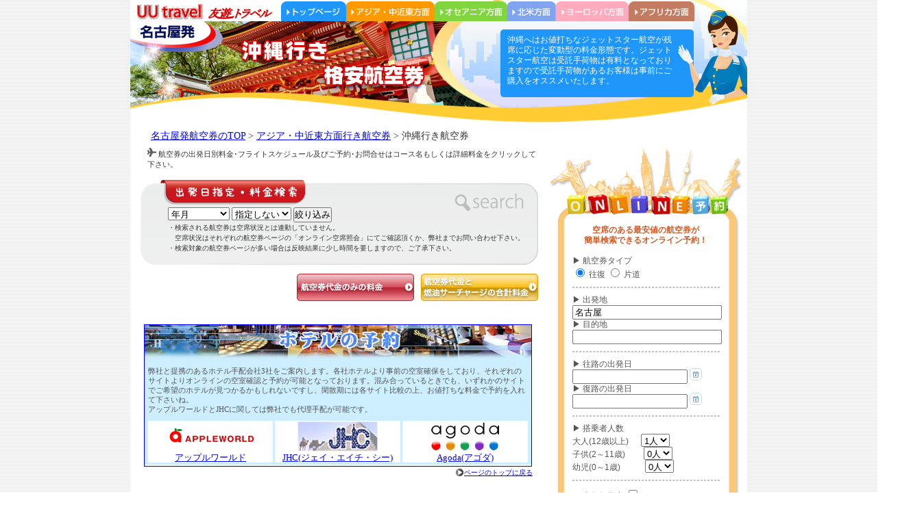

--- FILE ---
content_type: text/html; charset=ThisEncoding
request_url: https://www.uutravel.ne.jp/asia/japan/okinawa/?charge=no&ym=&d=
body_size: 9636
content:
<!DOCTYPE html PUBLIC "-//W3C//DTD XHTML 1.0 Transitional//EN" "http://www.w3.org/TR/xhtml1/DTD/xhtml1-transitional.dtd">
<html xmlns="http://www.w3.org/1999/xhtml" xml:lang="ja" dir="ltr">
<head>
<meta http-equiv="Content-Type" content="text/html; charset=utf-8" />
<meta name="description" content="åå¤å±‹ç™ºã®æ²–ç¸„è¡Œãèˆªç©ºåˆ¸ã‚’æŽ²è¼‰ã—ã¦ã¾ã™ã€‚ã”å¸Œæœ›ã«åˆã£ãŸèˆªç©ºåˆ¸ãŒãã£ã¨è¦‹ã¤ã‹ã‚Šã¾ã™ï¼åå¤å±‹ã‹ã‚‰æ²–ç¸„ã¸ã®æ ¼å®‰èˆªç©ºåˆ¸ãªã‚‰å‹éŠãƒˆãƒ©ãƒ™ãƒ«ã§ã©ã†ãžã€‚" />
<meta name="keywords" content="æ—¥æœ¬,æ²–ç¸„,é‚£è¦‡,æ ¼å®‰èˆªç©ºåˆ¸,å›½å†…,ã‚¨ã‚¢ãƒ¼ãƒã‚±ãƒƒãƒˆ,ã‚»ãƒ³ãƒˆãƒ¬ã‚¢,äºˆç´„" />

<title>å‹éŠãƒˆãƒ©ãƒ™ãƒ« | åå¤å±‹ç™ºã€€æ²–ç¸„è¡Œãã€€æ ¼å®‰èˆªç©ºåˆ¸</title>
<link href="../../../css/common.css" rel="stylesheet" type="text/css" media="screen" />
<link href="../../../css/layout.css" rel="stylesheet" type="text/css" media="screen" />
<link href="../../../css/style.css" rel="stylesheet" type="text/css" media="screen" />
<link href="../../../css/gnavi.css" rel="stylesheet" type="text/css" media="screen" />
<link href="../../../css/redmond/jquery-ui-1.10.3.custom.min.css" rel="stylesheet">
</head>
<body id="asia">
<a id="top" name="top"></a>
<div id="bodywrap">
<div id="container">
<!--header-->
<div id="cityheader">
<h1 id="yuyulogo"><a href="../../../index.php">å‹éŠãƒˆãƒ©ãƒ™ãƒ«</a></h1>
<ul id="gnavi">
<li id="gn01"><a href="../../../index.php">ãƒˆãƒƒãƒ—ãƒšãƒ¼ã‚¸</a></li>
<li id="gn02"><a href="../../../asia/">ã‚¢ã‚¸ã‚¢ãƒ»ä¸­è¿‘æ±æ–¹é¢</a></li>
<li id="gn03"><a href="../../../oceania/">ã‚ªã‚»ã‚¢ãƒ‹ã‚¢æ–¹é¢</a></li>
<li id="gn04"><a href="../../../america/">åŒ—ç±³æ–¹é¢</a></li>
<li id="gn05"><a href="../../../europe/">ãƒ¨ãƒ¼ãƒ­ãƒƒãƒ‘æ–¹é¢</a></li>
<li id="gn06"><a href="../../../africa/">ã‚¢ãƒ•ãƒªã‚«æ–¹é¢</a></li>
</ul>

<div id="cityphoto">
<img src="/img/cms_cityimage/city_image_1478746734.jpg" alt="æ²–ç¸„è¡Œãã€€æ ¼å®‰èˆªç©ºåˆ¸ä¸€è¦§" width="530" height="147" /></div>

<div id="advice">æ²–ç¸„ã¸ã¯ãŠå€¤æ‰“ã¡ãªã‚¸ã‚§ãƒƒãƒˆã‚¹ã‚¿ãƒ¼èˆªç©ºãŒæ®‹å¸­ã«å¿œã˜ãŸå¤‰å‹•åž‹ã®æ–™é‡‘å½¢æ…‹ã§ã™ã€‚ã‚¸ã‚§ãƒƒãƒˆã‚¹ã‚¿ãƒ¼èˆªç©ºã¯å—è¨—æ‰‹è·ç‰©ã¯æœ‰æ–™ã¨ãªã£ã¦ãŠã‚Šã¾ã™ã®ã§å—è¨—æ‰‹è·ç‰©ãŒã‚ã‚‹ãŠå®¢æ§˜ã¯äº‹å‰ã«ã”è³¼å…¥ã‚’ã‚ªã‚¹ã‚¹ãƒ¡ã„ãŸã—ã¾ã™ã€‚</div>
<div class="clear"></div>
</div>
<!--header end-->


<!--pankuzu-->
<div id="pankuzu"><a href="/index.php">åå¤å±‹ç™ºèˆªç©ºåˆ¸ã®TOP</a>&nbsp;&gt;&nbsp;<a href="/asia/">ã‚¢ã‚¸ã‚¢ãƒ»ä¸­è¿‘æ±æ–¹é¢è¡Œãèˆªç©ºåˆ¸</a>&nbsp;&gt;&nbsp;æ²–ç¸„è¡Œãèˆªç©ºåˆ¸</div>
<!--pankuzu end-->



<!--content-->
<div id="content">

<!--main-->
  <div id="main">
 <p class="txt11 ml10"><img src="../../../img/img_list.gif" width="13" height="13" /> èˆªç©ºåˆ¸ã®å‡ºç™ºæ—¥åˆ¥æ–™é‡‘ï½¥ãƒ•ãƒ©ã‚¤ãƒˆã‚¹ã‚±ã‚¸ãƒ¥ãƒ¼ãƒ«åŠã³ã”äºˆç´„ï½¥ãŠå•åˆã›ã¯ã‚³ãƒ¼ã‚¹åã‚‚ã—ãã¯è©³ç´°æ–™é‡‘ã‚’ã‚¯ãƒªãƒƒã‚¯ã—ã¦ä¸‹ã•ã„ã€‚</p> 
 
  <div class="pricesearch">
<form method="get"><select name="ym">
<option value="">å¹´æœˆ</option>
<option value="2026-01">2026å¹´01æœˆ</option>
<option value="2026-02">2026å¹´02æœˆ</option>
<option value="2026-03">2026å¹´03æœˆ</option>
<option value="2026-04">2026å¹´04æœˆ</option>
<option value="2026-05">2026å¹´05æœˆ</option>
<option value="2026-06">2026å¹´06æœˆ</option>
<option value="2026-07">2026å¹´07æœˆ</option>
<option value="2026-08">2026å¹´08æœˆ</option>
<option value="2026-09">2026å¹´09æœˆ</option>
<option value="2026-10">2026å¹´10æœˆ</option>
<option value="2026-11">2026å¹´11æœˆ</option>
<option value="2026-12">2026å¹´12æœˆ</option>
</select>
<select name="d">
<option value="">æŒ‡å®šã—ãªã„</option>
<option value="1">1æ—¥</option>
<option value="2">2æ—¥</option>
<option value="3">3æ—¥</option>
<option value="4">4æ—¥</option>
<option value="5">5æ—¥</option>
<option value="6">6æ—¥</option>
<option value="7">7æ—¥</option>
<option value="8">8æ—¥</option>
<option value="9">9æ—¥</option>
<option value="10">10æ—¥</option>
<option value="11">11æ—¥</option>
<option value="12">12æ—¥</option>
<option value="13">13æ—¥</option>
<option value="14">14æ—¥</option>
<option value="15">15æ—¥</option>
<option value="16">16æ—¥</option>
<option value="17">17æ—¥</option>
<option value="18">18æ—¥</option>
<option value="19">19æ—¥</option>
<option value="20">20æ—¥</option>
<option value="21">21æ—¥</option>
<option value="22">22æ—¥</option>
<option value="23">23æ—¥</option>
<option value="24">24æ—¥</option>
<option value="25">25æ—¥</option>
<option value="26">26æ—¥</option>
<option value="27">27æ—¥</option>
<option value="28">28æ—¥</option>
<option value="29">29æ—¥</option>
<option value="30">30æ—¥</option>
<option value="31">31æ—¥</option>
</select>
<input type="submit" value="çµžã‚Šè¾¼ã¿" /></form>
ãƒ»æ¤œç´¢ã•ã‚Œã‚‹èˆªç©ºåˆ¸ã¯ç©ºå¸­çŠ¶æ³ã¨ã¯é€£å‹•ã—ã¦ã„ã¾ã›ã‚“ã€‚<br />
ã€€ç©ºå¸­çŠ¶æ³ã¯ãã‚Œãžã‚Œã®èˆªç©ºåˆ¸ãƒšãƒ¼ã‚¸ã®ã€Œã‚ªãƒ³ãƒ©ã‚¤ãƒ³ç©ºå¸­ç…§ä¼šã€ã«ã¦ã”ç¢ºèªé ‚ãã‹ã€å¼Šç¤¾ã¾ã§ãŠå•ã„åˆã‚ã›ä¸‹ã•ã„ã€‚<br />
ãƒ»æ¤œç´¢å¯¾è±¡ã®èˆªç©ºåˆ¸ãƒšãƒ¼ã‚¸ãŒå¤šã„å ´åˆã¯åæ˜ çµæžœã«å°‘ã—æ™‚é–“ã‚’è¦ã—ã¾ã™ã®ã§ã€ã”äº†æ‰¿ä¸‹ã•ã„ã€‚</div>

   <div style="float:right;margin-top:10px"><a href="?charge=no&ym=&d="><img src="/img/charge_btn1_s2.gif" alt="èˆªç©ºåˆ¸ä»£é‡‘ã®ã¿ã®æ–™é‡‘" /></a>ã€€<a href="?charge=yes&ym=&d="><img src="/img/charge_btn2_s1.gif" alt="èˆªç©ºåˆ¸ä»£é‡‘ã¨ç‡ƒæ²¹ã‚µãƒ¼ãƒãƒ£ãƒ¼ã‚¸ã®åˆè¨ˆæ–™é‡‘" /></a></div><div style="clear:both;"></div>

   
<!-- ON LINEèˆªç©ºåˆ¸ -->
<a name="online"></a> 


<!-- ãƒ›ãƒ†ãƒ«ç´¹ä»‹ -->
<a name="hotel"></a> 
<div class="hotel"><div class="h-b1"></div>
<div class="h-b2">
<div class="o-bc"> å¼Šç¤¾ã¨ææºã®ã‚ã‚‹ãƒ›ãƒ†ãƒ«æ‰‹é…ä¼šç¤¾3ç¤¾ã‚’ã”æ¡ˆå†…ã—ã¾ã™ã€‚å„ç¤¾ãƒ›ãƒ†ãƒ«ã‚ˆã‚Šäº‹å‰ã®ç©ºå®¤ç¢ºä¿ã‚’ã—ã¦ãŠã‚Šã€ãã‚Œãžã‚Œã®ã‚µã‚¤ãƒˆã‚ˆã‚Šã‚ªãƒ³ãƒ©ã‚¤ãƒ³ã®ç©ºå®¤ç¢ºèªã¨äºˆç´„ãŒå¯èƒ½ã¨ãªã£ã¦ãŠã‚Šã¾ã™ã€‚æ··ã¿åˆã£ã¦ã„ã‚‹ã¨ãã§ã‚‚ã€ã„ãšã‚Œã‹ã®ã‚µã‚¤ãƒˆã§ã”å¸Œæœ›ã®ãƒ›ãƒ†ãƒ«ãŒè¦‹ã¤ã‹ã‚‹ã‹ã‚‚ã—ã‚Œãªã„ã§ã™ã—ã€é–‘æ•£æœŸã«ã¯å„ã‚µã‚¤ãƒˆæ¯”è¼ƒã®ä¸Šã€ãŠå€¤æ‰“ã¡ãªæ–™é‡‘ã§äºˆç´„ã‚’å…¥ã‚Œã¦ä¸‹ã•ã„ã­ã€‚<br>
      ã‚¢ãƒƒãƒ—ãƒ«ãƒ¯ãƒ¼ãƒ«ãƒ‰ã¨JHCã«é–¢ã—ã¦ã¯å¼Šç¤¾ã§ã‚‚ä»£ç†æ‰‹é…ãŒå¯èƒ½ã§ã™ã€‚</div>
<table border="0" cellpadding="1" cellspacing="3">
<tr>
<td class="alncenter" width="25%" bgcolor="#FFFFFF"><img src="/img/apple.gif" width="136" height="46" />
<a href="http://appleworld.com/uut/" target="_blank">ã‚¢ãƒƒãƒ—ãƒ«ãƒ¯ãƒ¼ãƒ«ãƒ‰</a></td>

<td class="alncenter" width="25%" bgcolor="#FFFFFF"><img src="/img/jhc.gif" width="136" height="46" />
<a href="http://www.jhc.jp/resv/bbc/htlinfo_a.php?webagt=ABCDEFG+001+184" target="_blank">JHC(ã‚¸ã‚§ã‚¤ãƒ»ã‚¨ã‚¤ãƒãƒ»ã‚·ãƒ¼)</a></td>
<td class="alncenter" width="25%" bgcolor="#FFFFFF"><img src="/img/agoda.gif" width="136" height="46" />
<a href="https://www.agoda.com/ja-jp/?cid=1413156" target="_blank">Agoda(ã‚¢ã‚´ãƒ€)</a></td>
</tr>
</table>
</div></div><p class="gotop"><a href="#top">ãƒšãƒ¼ã‚¸ã®ãƒˆãƒƒãƒ—ã«æˆ»ã‚‹</a></p>

<!-- é‰„é“ãƒ‘ã‚¹ã®æ‰‹é… -->
<a name="train"></a> 


<!--é‰„é“ç´¹ä»‹-->

<!--/é‰„é“ç´¹ä»‹-->

<!-- æ³¨æ„äº‹é … -->

<div class="ticketattentiontable"><p class="cap ml05"><img src="/img/img_list.gif" width="13" height="13" /><span class="txt13"> ã“ã¡ã‚‰ã«æŽ²è¼‰ã•ã‚Œã¦ã„ã‚‹æ²–ç¸„è¡Œãã®æ ¼å®‰èˆªç©ºåˆ¸ã¯å…¨ã¦åå¤å±‹(ä¸­éƒ¨å›½éš›/ã‚»ãƒ³ãƒˆãƒ¬ã‚¢)ç©ºæ¸¯ç™ºç€ã¨ãªã‚Šã¾ã™ã€‚</span></p></div><p class="gotop">
<a href="#top">ãƒšãƒ¼ã‚¸ã®ãƒˆãƒƒãƒ—ã«æˆ»ã‚‹</a></p>

</div>
<!--main end--->
</div>
<!--content end-->


<!--side--->
<div id="side">

<iframe src="//www.uutravel.ne.jp/online.php?city=&letter=" frameborder="0" scrolling="no" style="height: 700px;width: 280px;"></iframe>
<div id="btn_hotel">
<a href="#hotel">ã‚ªãƒ³ãƒ©ã‚¤ãƒ³ã§ã®ç©ºå®¤ç¢ºèªã¨äºˆç´„ãŒå¯èƒ½ãª4ã¤ã®ãƒ›ãƒ†ãƒ«ã‚µã‚¤ãƒˆã‚’ã”æ¡ˆå†…ã—ã¦ã„ã¾ã™ã€‚</a></div>
  
<!-- ãŠå½¹ç«‹ã¡æƒ…å ± -->  
<div class="boxo1"></div>
<div class="boxo2">

<ul class="info">
<li><a href="http://www.centrair.jp/" target="_blank">ä¸­éƒ¨å›½éš›ç©ºæ¸¯ï¼ˆã‚»ãƒ³ãƒˆãƒ¬ã‚¢ï¼‰</a></li>
<li><a href="http://www.naha-airport.co.jp/" target="_blank">é‚£è¦‡ç©ºæ¸¯</a></li>
<li><a href="http://www.okinawa-kanko.org/" target="_blank">æ²–ç¸„çœŒè¦³å…‰å”ä¼š</a></li>
<li><a href="http://www.okinawastory.jp/" target="_blank">æ²–ç¸„è¦³å…‰ã‚³ãƒ³ãƒ™ãƒ³ã‚·ãƒ§ãƒ³ãƒ“ãƒ¥ãƒ¼ãƒ­ãƒ¼</a></li>
</ul>


</div>

</div>
<!--side end-->

<div class="clear push"></div>

</div>
<!--container end-->



</div>
<!--bodywrap end-->



<!--footer-->
<!-- #BeginLibraryItem "/Library/footer.lbi" -->
<div id="footer">
	<div id="ssl"></div>
	<div id="footerbox"> <a href="http://www.uutravel.ne.jp/"><img src="../../../img/footer_logo.gif" width="113" height="42" border="0"  class="fltleft" /></a>
		<p>å‹éŠãƒˆãƒ©ãƒ™ãƒ«ã€è¦³å…‰åºé•·å®˜ç™»éŒ²æ—…è¡Œæ¥­ç¬¬1895å·ã€‘<br />
			æ—¥æœ¬æ—…è¡Œæ¥­å”ä¼šæ­£ä¼šå“¡<br />
			ã€’490-1436ã€€æ„›çŸ¥çœŒæµ·éƒ¨éƒ¡é£›å³¶æ‘ç«¹ã®éƒ·22<br />
			TEL:0567-56-7122(ãƒ¡ãƒ‡ã‚£ã‚¢è²©å£²ç”¨) ,FAX:0567-56-6072<br />
			Copyright2008 Yu-Yu Travel,Inc.All Rights Reserved</p>
		<div class="clear"></div>
	</div>
</div>
<!-- #EndLibraryItem -->
<!--footer end--> 
<script src="/search.flight.form.js" charset="utf-8"></script>    		

<script type="text/javascript">
var gaJsHost = (("https:" == document.location.protocol) ? "https://ssl." : "http://www.");
document.write(unescape("%3Cscript src='" + gaJsHost + "google-analytics.com/ga.js' type='text/javascript'%3E%3C/script%3E"));
</script>
<script type="text/javascript">
try {
var pageTracker = _gat._getTracker("UA-6387909-1");
pageTracker._trackPageview();
} catch(err) {}</script>

</body>
</html>


--- FILE ---
content_type: text/html
request_url: https://www.uutravel.ne.jp/online.php?city=&letter=
body_size: 8029
content:
<!DOCTYPE html PUBLIC "-//W3C//DTD XHTML 1.0 Transitional//EN" "http://www.w3.org/TR/xhtml1/DTD/xhtml1-transitional.dtd">
<html xmlns="http://www.w3.org/1999/xhtml">
<head>
<meta http-equiv="Content-Type" content="text/html; charset=utf-8" />
<meta http-equiv="X-UA-Compatible" content="IE=edge"/>
<title></title>
<link href="sample1.css" rel="stylesheet" style type="text/css">
<link href="main3.css" rel="stylesheet" style type="text/css">
<link href="css/redmond/jquery-ui-1.10.3.custom.min.css" rel="stylesheet">
<style>
body{
    background-color:#fff;
        margin: 0;
}
</style>
</head>

<body>

<div class="zero1"></div>
<div class="online-m">

<div class="online-tag">
<div align="center"><font color="#d05b27"><strong>空席のある最安値の航空券が<br>
    簡単検索できるオンライン予約！</strong></font>
  </div><br>

    <form id="travelform" name="travelform"method="get" action="https://www.infini-travelcreate.com/searchLand.php?id=uut" accept-charset="utf-8">
      <div class="radio_box linebox01">
      &#x25B6; 航空券タイプ
        <br>
		<!--<input id="Radio1" class="radio" name="External_FlightFareSearch_SearchType" value="RoundTrip"  type="radio" checked="checked">-->
		<input id="Radio1" class="radio" name="t" value="RT"  type="radio" checked="checked">
        往復
        <!--<input id="Radio2" class="radio" name="External_FlightFareSearch_SearchType" value="OneWay" type="radio">-->
        <input id="Radio2" class="radio" name="t" value="OW" type="radio">
        片道 </div>
<div class="form_separater"></div>
      <div class="linebox01">
      &#x25B6; 出発地
        <!--<input class="text" id="city_from_input" type="text" title="出発地をリストから選択" style="ime-mode:inactive; width:210px" name="" value="名古屋">-->
        <!--<input type="hidden" name="External_FlightFareSearch_From">-->
        <input class="text" id="city_from_input" type="text" style="ime-mode:inactive; width:210px" name="" value="名古屋" readonly>
        <input type="hidden" name="dc" value="NGO">
        <!--input type="button" id="city_from_btn" value="主要都市リストから検索"-->
        <br>
&#x25B6; 目的地
		<input class="text" id="city_to_input" type="text" name="city_to_input" title="目的地をリストから選択" style="ime-mode:inactive; width:210px;" value="" readonly />
        <input type="hidden" name="ac" value="">
      </div>
      <div class="clear"></div>
<div class="form_separater"></div>
      <div class="linebox01">
        &#x25B6; 往路の出発日
        <div>
		<!--<input name="External_FlightFareSearch_DepartureDate" id="date_from" class="text" value="" title="往路の出発日を選択" type="text" style="ime-mode:disabled; width:160px">-->
		<input name="dd" id="date_from" class="text" value="" title="往路の出発日を選択" type="text" style="ime-mode:disabled; width:160px" readonly>
		<span class="calendar-icon ui-state-default ui-corner-all" title="カレンダー" style="margin: -3px 0 -4px 0;"><span class="ui-icon ui-icon-calendar" onClick="$('#date_from').focus();"></span></span>
      	</div>
 &#x25B6; 復路の出発日
 		<div>
      <!--<input class="text" id="date_return" value="" name="External_FlightFareSearch_ReturnDate" title="復路の出発日を選択" type="text" style="ime-mode:disabled; width:160px">-->
      <input class="text" id="date_return" value="" name="ad" title="復路の出発日を選択" type="text" style="ime-mode:disabled; width:160px" readonly>
      <span class="calendar-icon ui-state-default ui-corner-all" title="カレンダー" style="margin: -3px 0 -4px 0;" onClick="$('#date_return').focus();"><span class="ui-icon ui-icon-calendar"></span></span>
      	</div>
</div>
<div class="form_separater"></div>
&#x25B6; 搭乗者人数<br>
<div class="select_box linebox01">
        大人(12歳以上) 　
        <!--<select name="External_FlightFareSearch_NumberOfAdults" class="dropdown" title="大人">-->
        <select name="a" class="dropdown" title="大人">
          <option selected="selected" value="1">1人</option>
          <option value="2">2人</option>
          <option value="3">3人</option>
          <option value="4">4人</option>
          <!--<option value="5">5人</option>-->
          <!--<option value="6">6人</option>-->
        </select>
        <br>
子供(2～11歳)　　 <select name="c" class="dropdown2" title="子供">
<option selected="selected" value="0">0人</option>
          <option value="1">1人</option>
          <option value="2">2人</option>
          <!--<option value="3">3人</option>-->
          <!--<option value="4">4人</option>-->
          <!--<option value="5">5人</option>-->
</select>
        <br>
幼児(0～1歳)　　　<select name="i" class="dropdown2" title="幼児">
<option value="0">0人</option>
          <option value="1">1人</option>
          <option value="2">2人</option>
          <!--<option value="3">3人</option>-->
          <!--<option value="4">4人</option>-->
          <!--<option value="5">5人</option>-->
          <!--<option value="6">6人</option>-->
</select>

  </div>
<div class="form_separater"></div>
      <div class="check_box">

        &#x25B6; 直行便指定
<!--<input id="CheckBox1" class="checkbox" name="External_FlightFareSearch_Calendar" value="on" type="checkbox">-->
	<input id="CheckBox1" class="checkbox" name="di" value="Y" type="checkbox">
  </div>
      <div class="select_box">
        &#x25B6; 搭乗クラス
  <!--<select name="External_FlightFareSearch_FlightClass" class="dropdown3" checked style="vertical-align:middle;">-->
  		<select name="sc" class="dropdown3" checked style="vertical-align:middle;">
          <!--<option value="">指定なし</option>-->
          <option value="Y">エコノミークラス</option>
          <option value="S">プレミアムエコノミー</option>
          <option value="C">ビジネスクラス</option>
          <option value="F">ファースト</option>
          <option value="P">プレミアムファースト</option>
        </select>
      </div>
<div class="form_separater"></div>
      <div class="input_box">
        <!--<input type="hidden" value="true" name="IsExternalAccess">-->
        <!--<input type="hidden" value="AmadeusAndExtProviders" name="External_FlightSearchTypeByProvider">-->
        <!--<input type="hidden" value="" name="External_FlightFareSearch_DepartureFlexibility">-->
        <!--<input type="hidden" value="" name="External_FlightFareSearch_ArrivalFlexibility">-->
        <!--<input type="hidden" value="true" name="IsExternalAccess">-->
        <!--<input type="hidden" name="Culture" value="ja-JP">-->
        <input type="hidden" name="ids" value="uut">
        <input type="hidden" name="pr" value="1234">
        <input type="submit" class="submit sbbtn2" value="上記内容で航空券を検索" >
		<!--<a class="air_form sbbtn" href="https://www.epower.amadeus.com/yuyu/Portals/yuyu/FlightFareSearch.aspx?AutoSearch&AdvancedSearch=True" target="_blank" style="margin-left:0px;color: #111;text-shadow: none;">詳細検索を設定する</a>-->
		<a class="air_form sbbtn" href="http://www.triphoo.jp/TriphooWeb/ui/page/air/air009.aspx?RT_CD=RT08&S_CD=01" target="_blank" style="margin-left:0px;color: #111;text-shadow: none;">詳細検索を設定する</a>
        <a class="air_form sbbtn" href="http://www.triphoo.jp/TriphooWeb/ui/page/hotel/hotel001.aspx?RT_CD=RT08&S_CD=01" target="_blank" style="margin-left:0px;color: #111;text-shadow: none;">ホテル検索</a>
        <a class="air_form sbbtn" href="http://www.triphoo.jp/TriphooWeb/ui/page/dp/dp001.aspx?RT_CD=RT08&S_CD=01" target="_blank" style="margin-left:0px;color: #111;text-shadow: none;">航空券＋ホテル</a>
         <div class="clear"></div>
        </div>
    </form>
</div>
 </div>
<div class="online-b1"></div>


<script type="text/javascript" src="/search.flight.form.js" charset="utf-8" ></script>
</body>
</html>


--- FILE ---
content_type: text/css
request_url: https://www.uutravel.ne.jp/css/common.css
body_size: 4922
content:
@charset "Shift_JIS";



*{

	margin:0px;

	padding:0px;

}



h1,h2,h3 h4{

	font-size:10px;

}





img{

	border:0px;

}



ul{

	list-style:none;

}



a p{

	text-decoration:none;

	}



/*　---踏襲---　*/

.caption    { font-size: 80%; line-height: 140%; font-family: "ＭＳ ゴシック"; text-align: justify }

.caption2  { font-size: 80%; line-height: 140%; font-family: "ＭＳ ゴシック"; text-align: center }

.caption_right  { font-size: 80%; line-height: 140%; font-family: "ＭＳ ゴシック"; text-align: right }





/* align

-------------------------------------*/

.alnleft {

	text-align: left;

}



.alncenter {

	text-align: center;

}



.alnright {

	text-align: right;

}



.fltleft {

	float: left;

}



.fltright {

	float: right;

}



/* font-size

-------------------------------------*/

.txtxxsmall { font-size: xx-small}

.txtxsmall { font-size: x-small}

.txtsmall { font-size: small}

.txtsmaller { font-size: smaller}

.txtxxlarge { font-size: xx-large}

.txtxlarge { font-size: x-large}

.txtlarge { font-size: large}

.txtlarger { font-size: larger}

.txtmed { font-size: medium}

.txt09 { font-size: 9px;}

.txt10 { font-size: 10px;}

.txt11 { font-size: 11px;}

.txt12 { font-size: 12px;}

.txt13 { font-size: 13px;}

.txt14 { font-size: 14px;}

.txt15 { font-size: 15px;}

.txt16 { font-size: 16px;}

.txt17 { font-size: 17px;}

.txt18 { font-size: 18px;}

.txt19 { font-size: 19px;}

.txt20 { font-size: 20px;}

.txt21 { font-size: 21px;}

.txt22 { font-size: 22px;}

.txt23 { font-size: 23px;}

.txt24 { font-size: 24px;}

.txt25 { font-size: 25px;}

.txt26 { font-size: 26px;}



/* color

-------------------------------------*/

.clrred { color: #F00;}

.clrblue { color: #00F;}

.clryellow { color: #FC0;}

.clrorange { color: #F90;}

.clrgreen { color: #0C3;}

.clrpink { color: #FF999C;}

.clrwhite { color: #FFF;}

.clr333 { color: #333;}

.clr666 { color: #666;}

.clr999 { color: #999;}

.clrCCC { color: #CCC;}

.col01 { color: #009966;}

#red{

	color:#990000;

}





/* background

-------------------------------------*/

.bg01 { background: #F8FBFD;}

.bg02 { background: #ADDBFA;}

.bg03 { background: #DEF0FB;}

.bg04 { background: #FEF9E9;}

.bg05 { background: #D3F1A0;}

.bg06 { background: #FFE2E6;}

.bg07 { background: #A0A9F1;}

.bg08 { background: #B3342B;}

.bg09 { background: #FDE297;}

.bg10 { background: #EFEFEF;}

.bg11 { background: #F4F4F4;}

.bg12 { background: #EEEEDC;}

.bg13 { background: #F6F6EE;}

.bg14 { background: #776655;}

.bg15 { background: #EDF3FE;}

.bg16 { background: #F9F9F9;}

.bg17 { background: #7161C4;}

.bg18 { background: #2ABE0F;}

.bg19 { background: #FF0B0B;}

.bg20 { background: #FFB82B;}

.bg21 { background: #7CA20A;}

.bg22 { background: #FAEBF7;}

.bg23 { background: #FCF3FA;}

.bgfff { background: #FFF;}



/* float

-------------------------------------*/

.fltleft { float: left;}

.fltright { float: right;}



/*clear*/

.clear {

	clear: both;

}



/*margin

------------------------------------*/

.ma20 { margin: 20px;}

.ma10 { margin: 10px;}

.ma05 { margin: 5px;}

.mt20 {	margin: 20px 0px 0px 0px;}

.mt10 { margin: 10px 0px 0px 0px;}

.mt05 { margin: 5px 0px 0px 0px;}

.mb20 { margin: 0px 0px 20px 0px;}

.mb10 { margin: 0px 0px 10px 0px;}

.mb05 { margin: 0px 0px 5px 0px;}

.mr30 { margin: 0px 30px 0px 0px;}

.mr20 { margin: 0px 20px 0px 0px;}

.mr10 { margin: 0px 10px 0px 0px;}

.mr05 { margin: 0px 5px 0px 0px;}

.ml30 { margin: 0px 0px 0px 30px;}

.ml20 { margin: 0px 0px 0px 20px;}

.ml10 { margin: 0px 0px 0px 10px;}

.ml05 { margin: 0px 0px 0px 5px;}



/*padding

------------------------------------*/

.pa20 { padding: 20px;}

.pa10 { padding: 10px;}

.pa05 { padding: 5px;}

.pt20 { padding: 20px 0px 0px 0px;}

.pt10 { padding: 10px 0px 0px 0px;}

.pt05 { padding: 5px 0px 0px 0px;}

.pb20 { padding: 0px 0px 20px 0px;}

.pb10 { padding: 0px 0px 10px 0px;}

.pb05 { padding: 0px 0px 5px 0px;}

.pr20 { padding: 0px 20px 0px 0px;}

.pr10 { padding: 0px 10px 0px 0px;}

.pr05 { padding: 0px 5px 0px 0px;}

.pl20 { padding: 0px 0px 0px 20px;}

.pl10 { padding: 0px 0px 0px 10px;}

.pl05 { padding: 0px 0px 0px 5px;}



/* cap

-------------------------------------*/

.cap {

	text-indent: -.8em;

	padding: 0 0 0 .8em;

}



.cap2 {

	text-indent: -1em;

	padding: 0 0 0 2em;

}



/*--------------------------------------------------------------------------

*/

/* floatさせたボックスが親ボックスの外にはみ出す現象を回避（ここから） */

.clearbox {

 min-height:1px;　/* IE 7対策 */

}

.clearbox:after {

 content:".";

 display:block;

 height:0px;

 clear:both;

 visibility:hidden;

}

.clearbox { display:inline-table; }

/* Mac IE には適用させない \*/

* html .clearbox { height:1px; }

.clearbox { display:block; }

/* */

/* floatさせたボックスが親ボックスの外にはみ出す現象を回避（ここまで） */

/*--------------------------------------------------------------------------

*/

--- FILE ---
content_type: text/css
request_url: https://www.uutravel.ne.jp/css/layout.css
body_size: 3131
content:
@charset "Shift_JIS";



/*---------------------------------------------------------------

共通部分

---------------------------------------------------------------*/

html,body{

	height:100%;

	}



body {

	background:url(../img/tb.gif) repeat;

	color: #333;

	font-size: 10px;

	line-height:150%;

	margin: 0px;

	padding: 0px;

	font-family: "ＭＳ Ｐゴシック","Osaka,sans-serif";

}

#bodywrap {

	background-color:#FFFFFF;

	width:900px;

	/*height:100%;*/

	padding:0px;

	/*margin:0px auto;*/

	min-height:100%;

	height:auto !important;

	height:100%;

	margin:0 auto -100px;

}





.push{

	height:100px;

}





/*フッタ

------------------------------------------------*/





#footer{

	position:relative;

	bottom:0;

	background:url(../img/bg_footer.gif) repeat-x;

	height:100px;

	width:900px;

	margin:0px auto;

	overflow:hidden;

}



/*#footerbox1{

	padding:20px 0 0 25px;

	float:left;

	width:10px;

}*/





#footerbox{

	padding:20px 0 0 0;

	text-align:left;

	width:425px;

	float:right;

}



#footerbox p{

	float:left;

	width:300px;

	margin:0 0 0 10px;

	font-size:1.2em;

	line-height:1.2em;

}



#ssl{

	float:left;

	width:50px;

	padding:20px 0 0 50px;

}





/*---------------------------------------------------------------

各エリアの一覧ページ

---------------------------------------------------------------*/



/*ヘッダ

------------------------------------------------*/



#areaheader{

	margin:0 30px 0 30px;

	height:220px;

}



/*コンテンツ

------------------------------------------------*/



#leftbox{

	float:left;

	width:405px;

	margin:0 30px 0 0;

	padding:0 0 10px 30px;

/*	min-height:750px;

	height:auto !important;

	height:750px;*/

}



#rightbox{

	float:right;

	width:405px;

	margin:0 0 0 0;

	padding:0 30px 10px 0;

/*	min-height:750px;

	height:auto !important;

	height:750px;*/

}



/*---------------------------------------------------------------

各都市の航空券ページ

---------------------------------------------------------------*/



/*ヘッダ

------------------------------------------------*/

#yuyulogo {
padding:3px 0 7px 10px;

}

#yuyulogo a{

	display:block;

	text-indent:-10000px;

	background:url(../img/header/logo.gif) no-repeat top left;

	height:25px;

	width:197px;

	

}





#cityheader{

	width:900px;

	height:180px;

	background:url(../img/header/bg_girl.gif) no-repeat right bottom;

	margin:0;

	padding:0;



}


h1{
	margin:0;
	padding:0;
}


#cityphoto{
	float:left;

	width:531px;

	height:144px;

}



#advice{

	color:#FFFFFF;

	font-size:1.2em;

	float:right;

	width:250px;

	height:70px;

	margin:0;

	padding:20px 100px 0 0;	



}



/*コンテンツ

------------------------------------------------*/





#content {

	text-align: left;

	position:relative;

}



#main{

	width: 580px;

	margin:0 12px 0 0;

	padding:0 0 10px 15px;

	float:left;

}



#side{

	width: 275px;

	float:left;

	padding:0 0 10px 5px;

}



#shousai{

	margin:0 auto 0 auto;

	width:800px;

}



#form_box{

	margin:0 auto 0 auto;

	padding:0 0 20px 0;

	width:800px;

	min-height:500px;

	height: auto !important;

	height: 500px;

}

--- FILE ---
content_type: text/css
request_url: https://www.uutravel.ne.jp/css/style.css
body_size: 28521
content:
@charset "Shift_JIS";
/*=================================
01.各エリアの一覧ページ
02.各都市の航空券ページ
03.チケット詳細ページ
04.申込ページ
05.問合ページ
=================================*/

/*---------------------------------------------------------------
01.各エリアの一覧ページ
---------------------------------------------------------------*/
/*アジア
-------------------------------------*/

#asia #areaheader #ttl{
	text-indent:-10000px;
	background:url(../img/ttl/ttl_asia.jpg) no-repeat left top;
	height:214px;
	width:840px;
}

#asia #leftbox h2,
#asia #rightbox h2{
	/*background-color:#ffe631;*/
	background-color:#fff8ab;
	color:#666;
	line-height:20px;
	font-size:1.4em;
	text-align:center;
	margin:0;
}
#asia ul li{
	background:url(../img/arrow_asia.gif) no-repeat top left;
}
/*オセアニア
-------------------------------------*/
#oceania #areaheader #ttl{
	text-indent:-10000px;
	background:url(../img/ttl/ttl_oceania.jpg) no-repeat left top;
	height:214px;
	width:840px;
}
#oceania #leftbox h2,
#oceania #rightbox h2{
	background-color:#7ed3f5;
	color:#666;
	line-height:20px;
	font-size:1.4em;
	text-align:center;
	margin:0;
	}
#oceania ul li{
	background:url(../img/arrow_oceania.gif) no-repeat top left;
}
/*アメリカ
-------------------------------------*/
#america #areaheader #ttl{
	text-indent:-10000px;
	background:url(../img/ttl/ttl_america.jpg) no-repeat left top;
	height:214px;
	width:840px;
}
#america #leftbox h2,
#america #rightbox h2{
	background-color:#d5d5d5;
	color:#666;
	line-height:20px;
	font-size:1.4em;
	text-align:center;
	margin:0;
	}
#america ul li{
	background:url(../img/arrow_america.gif) no-repeat top left;
}
/*ヨーロッパ
-------------------------------------*/
#europe #areaheader #ttl{
	text-indent:-10000px;
	background:url(../img/ttl/ttl_europe.jpg) no-repeat left top;
	height:214px;
	width:840px;
}
#europe #leftbox h2,
#europe #rightbox h2{
	background-color:#d0cba7;
	color:#666;
	line-height:20px;
	font-size:1.4em;
	text-align:center;
	margin:0;
	}
#europe ul li{
	background:url(../img/arrow_europe.gif) no-repeat top left;
}
/*アフリカ
-------------------------------------*/
#africa #areaheader #ttl{
	text-indent:-10000px;
	background:url(../img/ttl/ttl_africa.jpg) no-repeat left top;
	height:214px;
	width:840px;
}

#africa #leftbox h2,
#africa #rightbox h2{
	background-color:#dfc28e;
	color:#666;
	line-height:20px;
	font-size:1.4em;
	text-align:center;
	margin:0;
	}
#africa ul li{
	background:url(../img/arrow_africa.gif) no-repeat top left;
}
/* コンテンツ
-------------------------------------*/
#leftbox ul,
#rightbox ul{
	margin:10px 0 0 0;
}
#leftbox ul li,
#rightbox ul li{
	display:block;
	width:125px;
	float:left;
	font-size:1.4em;
	margin:0;
	padding:0 0 8px 10px;
}
/*---------------------------------------------------------------
02.各都市の航空券ページ
---------------------------------------------------------------*/
/*--main-------------------------*/
.tickettype1 {
	text-indent:-10000px;
	background:url(../img/ttl/ticket1.gif) no-repeat top left;
	height: 46px;
	width: 580px;
	margin:0 0 0 0px;
	padding:0 0 0 0;
}
.tickettype2 {
	text-indent:-10000px;
	background:url(../img/ttl/ticket2.gif) no-repeat top left;
	height: 45px;
	width: 580px;
	margin:0 0 0 0px;
	padding:0 0 0 0;
}
.tickettype3 {
	text-indent:-10000px;
	background:url(../img/ttl/ticket3.gif) no-repeat top left;
	height: 46px;
	width: 580px;
	margin:0 0 0 0px;
	padding:0 0 0 0;
}
.tickettype4 {
	text-indent:-10000px;
	background:url(../img/ttl/ticket4.gif) no-repeat top left;
	height: 46px;
	width: 580px;
	margin:0 0 0 0px;
	padding:0 0 0 0;
}
.tickettype5 {
	text-indent:-10000px;
	background:url(../img/ttl/ticket5.gif) no-repeat top left;
	height: 46px;
	width: 580px;
	margin:0 0 0 0px;
	padding:0 0 0 0;
}
.tickettype6 {
	text-indent:-10000px;
	background:url(../img/ttl/ticket6.gif) no-repeat top left;
	height: 46px;
	width: 580px;
	margin:0 0 0 0px;
	padding:0 0 0 0;
}
.tickettype7 {
	text-indent:-10000px;
	background:url(../img/ttl/ticket7.gif) no-repeat top left;
	height: 46px;
	width: 580px;
	margin:0 0 0 0px;
	padding:0 0 0 0;
}
.tickettype9 {
	text-indent:-10000px;
	background:url(../img/ttl/ticket9.gif) no-repeat top left;
	height: 46px;
	width: 580px;
	margin:0 0 0 0px;
	padding:0 0 0 0;
}
.tickettype10 {
	text-indent:-10000px;
	background:url(../img/ttl/ticket10.gif) no-repeat top left;
	height: 46px;
	width: 580px;
	margin:0 0 0 0px;
	padding:0 0 0 0;
}
.tickettype11 {
	text-indent:-10000px;
	background:url(../img/ttl/ticket11.gif) no-repeat top left;
	height: 46px;
	width: 580px;
	margin:0 0 0 0px;
	padding:0 0 0 0;
}
.ticketlist_bg{
	background:#FFC;
	}
.ticketlist{
	margin:5px 0 0 10px;
}
.ticketcomment{
	background:url(../img/girl_comment.gif) no-repeat 15px 10px;
	min-height:70px;
	height:auto !important;
	height:70px;
	font-size:1.2em;
	line-height:140%;
	margin: 0 20px 5px 10px;
	padding:5px 10px 0 45px;
	border-bottom:#999 1px dotted;
	border-top:#999 1px dotted;
}

/* 航空券テーブル背景(角丸) */
.aaaaaaaa1{
	background:#FFC;
	padding:10px 5px 0 0;
	margin:0;
	border-left:#DD1144 1px solid;
	border-right:#DD1144 1px solid;
	}
.aaaaaaaa2{
	background:#FFC;
	padding:10px 5px 0 0;
	margin:0;
	border-left:#F399A6 1px solid;
	border-right:#F399A6 1px solid;
	}
.aaaaaaaa3{
	background:#FFC;
	padding:10px 5px 0 0;
	margin:0;
	border-left:#66AAEE 1px solid;
	border-right:#66AAEE 1px solid;
	}
.aaaaaaaa4{
	background:#FFC;
	padding:10px 5px 0 0;
	margin:0;
	border-left:#118866 1px solid;
	border-right:#118866 1px solid;
	}
.aaaaaaaa5{
	background:#FFC;
	padding:10px 5px 0 0;
	margin:0;
	border-left:#994499 1px solid;
	border-right:#994499 1px solid;
	}
.aaaaaaaa6{
	background:#FFC;
	padding:10px 5px 0 0;
	margin:0;
	border-left:#AA3333 1px solid;
	border-right:#AA3333 1px solid;
	}
.aaaaaaaa7{
	background:#FFC;
	padding:10px 5px 0 0;
	margin:0;
	border-left:#13a32c 1px solid;
	border-right:#13a32c 1px solid;
	}
.aaaaaaaa9{
	background:#FFC;
	padding:10px 5px 0 0;
	margin:0;
	border-left:#333388 1px solid;
	border-right:#333388 1px solid;
	}
.aaaaaaaa10{
	background:#FFC;
	padding:10px 5px 0 0;
	margin:0;
	border-left:#EEBB22 1px solid;
	border-right:#EEBB22 1px solid;
	}
.aaaaaaaa11{
	background:#FFC;
	padding:10px 5px 0 0;
	margin:0;
	border-left:#AA3333 1px solid;
	border-right:#AA3333 1px solid;
	}
	
.bbbbbbbb1{
	background:url(../img/ttl/ticket1_btm.gif) no-repeat;
	height:5px;
	margin:0 0 20px 0;
	padding:0;
	}
.bbbbbbbb2{
	background:url(../img/ttl/ticket2_btm.gif) no-repeat;
	height:5px;
	margin:0 0 20px 0;
	padding:0;
	}
.bbbbbbbb3{
	background:url(../img/ttl/ticket3_btm.gif) no-repeat;
	height:5px;
	margin:0 0 20px 0;
	padding:0;
	}
.bbbbbbbb4{
	background:url(../img/ttl/ticket4_btm.gif) no-repeat;
	height:5px;
	margin:0 0 20px 0;
	padding:0;
	}
.bbbbbbbb5{
	background:url(../img/ttl/ticket5_btm.gif) no-repeat;
	height:5px;
	margin:0 0 20px 0;
	padding:0;
	}
.bbbbbbbb6{
	background:url(../img/ttl/ticket6_btm.gif) no-repeat;
	height:5px;
	margin:0 0 20px 0;
	padding:0;
	}
.bbbbbbbb7{
	background:url(../img/ttl/ticket7_btm.gif) no-repeat;
	height:5px;
	margin:0 0 20px 0;
	padding:0;
	}
.bbbbbbbb9{
	background:url(../img/ttl/ticket9_btm.gif) no-repeat;
	height:5px;
	margin:0 0 20px 0;
	padding:0;
	}
.bbbbbbbb10{
	background:url(../img/ttl/ticket10_btm.gif) no-repeat;
	height:5px;
	margin:0 0 20px 0;
	padding:0;
	}
.bbbbbbbb11{
	background:url(../img/ttl/ticket11_btm.gif) no-repeat;
	height:5px;
	margin:0 0 20px 0;
	padding:0;
	}
/* 航空券テーブル色 */
.ticketlisttable{
	margin-bottom:0.6em;
	margin-left:17px;
	border-collapse:collapse;
	
}

.ticketlisttable th{
	padding:3px 3px 3px 6px!important;
	font-weight:800;
	background-color: #F99;
	text-align:left;
}
.ticketlisttable td{
	padding:3px!important;
}
/*.ticketlisttable .line1 td{
	background-color: #E7E7E7;
}*/
.ticketlisttable .line2 td{
	background-color: #FFF;
}
/* ticket type table colors */
.ticketlist1 .ticketlisttable th{
	background-color:#DD1144;
} 
.ticketlist1 .ticketlisttable .line1 td{
	background-color: #F399A6;
}
.ticketlist1 .ticketlisttable td,
.ticketlist1 .ticketlisttable th{
	border:1px solid #DD1144;
}

.ticketlist2 .ticketlisttable th{
	background-color:#F399A6;
} 
.ticketlist2 .ticketlisttable .line1 td{
	background-color:#FFCCCA;
}
.ticketlist2 .ticketlisttable td,
.ticketlist2 .ticketlisttable th{
	border:1px solid #F399A6;
}

.ticketlist3 .ticketlisttable th{
	background-color:#66AAEE;
}
.ticketlist3 .ticketlisttable .line1 td{
	background-color:#C2D6EE;
}
.ticketlist3 .ticketlisttable td,
.ticketlist3 .ticketlisttable th{
	border:1px solid #66AAEE;
}
 
.ticketlist4 .ticketlisttable th{
	background-color:#118866;
} 
.ticketlist4 .ticketlisttable .line1 td{
	background-color:#88CCBB;
}
.ticketlist4 .ticketlisttable td,
.ticketlist4 .ticketlisttable th{
	border:1px solid #118866;
}

.ticketlist5 .ticketlisttable th{
	background-color:#994499;
} 
.ticketlist5 .ticketlisttable .line1 td{
	background-color:#D4BBDD;
}
.ticketlist5 .ticketlisttable td,
.ticketlist5 .ticketlisttable th{
	border:1px solid #994499;
}

.ticketlist6 .ticketlisttable th{
	background-color:#AA3333;
} 
.ticketlist6 .ticketlisttable .line1 td{
	background-color:#EEAA77;
}
.ticketlist6 .ticketlisttable td,
.ticketlist6 .ticketlisttable th{
	border:1px solid #AA3333;
}
.ticketlist7 .ticketlisttable th{
	background-color:#00AA55;
}
.ticketlist7 .ticketlisttable .line1 td{
	background-color: #7fda94;
}
.ticketlist7 .ticketlisttable td,
.ticketlist7 .ticketlisttable th{
	border:1px solid #00AA55;
}
.ticketlist9 .ticketlisttable th{
	background-color:#333388;
} 
.ticketlist9 .ticketlisttable .line1 td{
	background-color:#BBB8DB;
}
.ticketlist9 .ticketlisttable td,
.ticketlist9 .ticketlisttable th{
	border:1px solid #333388;
}

.ticketlist10 .ticketlisttable th{
	background-color:#EEBB22;
} 
.ticketlist10 .ticketlisttable .line1 td{
	background-color:#FFE89C;
}
.ticketlist10 .ticketlisttable td,
.ticketlist10 .ticketlisttable th{
	border:1px solid #EEBB22;
}

.ticketlist11 .ticketlisttable th{
	background-color:#AA3333;
} 
.ticketlist11 .ticketlisttable .line1 td{
	background-color:#E7AFAF;
}
.ticketlist11 .ticketlisttable td,
.ticketlist11 .ticketlisttable th{
	border:1px solid #AA3333;
}

/* リンクカラー調整（背景色バッティング回避） */
.ticketlist1 .ticketlisttable th a ,
.ticketlist2 .ticketlisttable th a ,
.ticketlist3 .ticketlisttable th a ,
.ticketlist4 .ticketlisttable th a ,
.ticketlist5 .ticketlisttable th a ,
.ticketlist6 .ticketlisttable th a ,
.ticketlist7 .ticketlisttable th a ,
.ticketlist9 .ticketlisttable th a ,
.ticketlist10 .ticketlisttable th a,
.ticketlist11 .ticketlisttable th a  {
	color:white;
}
/* 注意事項欄 */
.ticketattentiontable{
	width:550px;
	border-top:2px solid #0078ff;	
	border-left:2px solid #0078ff;
	border-right:2px solid #0078ff;
	border-bottom:2px solid #0078ff;
	padding:5px;
	margin:30px 0 10px 5px;
	background:url(../img/bg_ticketattentiontable.jpg) no-repeat bottom center;
	padding-bottom:200px;
}

.ticketattentiontable p{
	border-bottom:1px dotted #999999;
	padding: 3px 0 3px 0;
}
#cityattention_t{
	text-indent:-10000px;
	background:url(../img/city_attention_t.gif) no-repeat top left;
	width:564px;
	height:19px;
	margin:0 0 0 5px;
}


.m-dai5 {
	background: url(../img/table/m-daidai5.gif) no-repeat;
	height: 31px;
	width: 580px;
	margin: 33px auto 0 0;
}
.m-dai5-1 {
	background: url(../img/table/m-daidai5.gif) no-repeat;
	height: 31px;
	width: 580px;
	margin:0 auto 0 0;
}
table {
	font-size: 10pt;
	font-family: "MS UI Gothic";
	text-align: left;
	color: #333333;
	border:0px;
	padding:0px;
	margin:2px;
  line-height: 115%;
}
table.rail{
	font-size: 10pt;
	font-family: "MS UI Gothic";
	text-align: center;
	color: #333333;
	width: 266px;
	border:0px;
	padding:0px;
	margin:2px;
}
table.below{
	font-size: 10pt;
	font-family: "MS UI Gothic";
	text-align:left;
	color: #666666;
	width: 610px;
	border:0px;
	margin-top: 0px;
	margin-bottom: 2px;
	margin-left: 70px;
	border-top:dotted 1px #555555;
	border-left:dotted 1px #555555;
	border-right:dotted 1px #555555;
	border-bottom:dotted 1px #555555;
}
.m-p{
	width:570px;
	margin-top: 2px;
	margin-bottom: 2px;
	margin-left: 2px;
	padding: 0px;
	background-color:#ffffff;
	text-align:center;
}
.tensen {
	border: 1px dotted #888888;
	margin: 2px;
	padding: 2px;
}
td.tl{
	text-align:center;
}
.online{
	width:564px;
	border:solid 1px #0000FF;
	padding:0;
	margin:30px 0 0 5px;
}
.o-b1 {
	background:#ffffcc url(../img/img_online.jpg) no-repeat;
	width: 564px;
	height: 50px;
}
.o-b2 {
	background-color: #ffffcc;
	padding: 0px;
	width: 564px;
}
.o-bc {
	font-size: 1.1em;
	padding:10px 5px 5px 5px;
	line-height: 130%;
	color: #555555;
}

.hotel{
	width:564px;
	border:solid 1px #0000FF;
	padding:0;
	margin:30px 0 0 5px;
}

.h-b1 {
	background:#ffffcc url(../img/img_hotel.jpg) no-repeat;
	width: 564px;
	height: 50px;
}
.h-b2 {
	background-color: #cceeff;
	padding: 0px;
	width: 564px;
}

.hotel .h-b2 td img {
	display:block;
	margin:0 auto;
}

.train{
	width:564px;
	border:solid 1px #0000FF;
	padding:0;
	margin:30px 0 0 5px;
}
.r-b1 {
	background:url(../img/img_train.jpg) no-repeat;
	width: 564px;
	height: 50px;
	margin:0x;
	padding:0;
}
.r-b2 {
	background-color: #fff2f2;
	padding: 0px;
	width: 564px;
	margin:0 0 0 0;
	
}
/* 鉄道パスの手配（ヨーロッパ限定） */
.euroTrail{
	width: 564px;
	background-color: #fff2f2;
	margin:30px 0 30px 5px;
	padding:0;
	border: 1px solid #600;	
}
/*--side-------------------------*/
#btn_campain,
#btn_tanki,
#btn_chouki,
#btn_katamichi,
#btn_biz,
#btn_round
#btn_seiki,
#btn_hayawari,
#btn_hotel,
#btn_train{
	margin:0 0 5px 0;
	padding:0;
	height:77px;
	width:270px;
	}
#btn_online{
	margin:15px 0 5px 0;
	padding:0;
	height:77px;
	width:270px;
	}

#btn_campain a{
	display:block;
	background:url(../img/btn_campain.gif) no-repeat top left;
	height:47px;
	width:205px;
	padding:30px 20px 0 45px;
	margin:0 0 5px 0;
	text-decoration:none;
	font-size:1.1em;
	color:#333;
	}
#btn_hayawari a{
	display:block;
	background:url(../img/btn_hayawari.gif) no-repeat top left;
	height:47px;
	width:205px;
	padding:30px 20px 0 45px;
	margin:0 0 5px 0;
	text-decoration:none;
	font-size:1.1em;
	color:#333;
	}
#btn_tanki a{
	display:block;
	background:url(../img/btn_tanki.gif) no-repeat top left;
	height:47px;
	width:205px;
	padding:30px 20px 0 45px;
	margin:0 0 5px 0;
	text-decoration:none;
	font-size:1.1em;
	color:#333;
	}
#btn_chouki a{
	display:block;
	background:url(../img/btn_chouki.gif) no-repeat top left;
	height:47px;
	width:205px;
	padding:30px 20px 0 45px;
	margin:0 0 5px 0;
	text-decoration:none;
	font-size:1.1em;
	color:#333;
	}
#btn_katamichi a{
	display:block;
	background:url(../img/btn_katamichi.gif) no-repeat top left;
	height:47px;
	width:205px;
	padding:30px 20px 0 45px;
	margin:0 0 5px 0;
	text-decoration:none;
	font-size:1.1em;
	color:#333;
	}
#btn_biz a{
	display:block;
	background:url(../img/btn_biz.gif) no-repeat top left;
	height:47px;
	width:205px;
	padding:30px 20px 0 45px;
	margin:0 0 5px 0;
	text-decoration:none;
	font-size:1.1em;
	color:#333;
	}
#btn_round a{
	display:block;
	background:url(../img/btn_round.gif) no-repeat top left;
	height:47px;
	width:205px;
	padding:30px 20px 0 45px;
	margin:0 0 5px 0;
	text-decoration:none;
	font-size:1.1em;
	color:#333;
	}
#btn_seiki a{
	display:block;
	background:url(../img/btn_seiki.gif) no-repeat top left;
	height:47px;
	width:205px;
	padding:30px 20px 0 45px;
	margin:0 0 5px 0;
	text-decoration:none;
	font-size:1.1em;
	color:#333;
	}
#btn_online a{
	display:block;
	background:url(../img/btn_online.gif) no-repeat top left;
	height:47px;
	width:205px;
	padding:30px 20px 0 45px;
	margin:0 0 5px 0;
	text-decoration:none;
	font-size:1.1em;
	color:#333;
	}
#btn_hotel a{
	display:block;
	background:url(../img/btn_hotel.gif) no-repeat top left;
	height:47px;
	width:205px;
	padding:30px 20px 0 45px;
	margin:0 0 5px 0;
	text-decoration:none;
	font-size:1.1em;
	color:#333;
	}
#btn_train a{
	display:block;
	background:url(../img/btn_train.gif) no-repeat top left;
	height:47px;
	width:205px;
	padding:30px 20px 0 45px;
	margin:0 0 5px 0;
	text-decoration:none;
	font-size:1.1em;
	color:#333;
	}
/*2012.12.18追加*/
#btn_direct a{
	display:block;
	background:url(../img/btn_direct.gif) no-repeat top left;
	height:47px;
	width:205px;
	padding:30px 20px 0 45px;
	margin:0 0 5px 0;
	text-decoration:none;
	font-size:1.1em;
	color:#333;
	}
.boxo1 {
	background-image: url(../img/oyakudachi01.gif);
	background-repeat: no-repeat;
	height: 100px;
	width: 280px;
	margin: 10px 0 0 4px;
}
.boxo2 {
	background-image: url(../img/oyakudachi02.gif);
	background-repeat: no-repeat;
	height: 142px;
	width: 280px;
	margin: 0 0 0 4px;
}
.info{
	padding: 5px 0 0 50px;
}
.info li{
	margin:0 0 5px 0;
	padding:0 0 0 10px;
	line-height:12px;
}

/*---------------------------------------------------------------
03.チケット詳細ページ
---------------------------------------------------------------*/
#s_type{
	background:url(../img/ttl/shousai_type.gif) no-repeat top left;
	text-indent:-10000px;
	height:50px;
	width:800px;
	margin:20px 0 5px 0;
}
#s_price{
	background:url(../img/ttl/shousai_price.gif) no-repeat top left;
	text-indent:-10000px;
	height:50px;
	width:800px;
	margin:20px 0 5px 0;
}
#s_information{
	background:url(../img/ttl/shousai_info.gif) no-repeat top left;
	text-indent:-10000px;
	height:50px;
	width:800px;
	margin:20px 0 5px 0;
}
#s_other{
	background:url(../img/ttl/shousai_other.gif) no-repeat top left;
	text-indent:-10000px;
	height:50px;
	width:800px;
	margin:20px 0 5px 0;
}
#s_same{
	background:url(../img/ttl/shousai_same.gif) no-repeat top left;
	text-indent:-10000px;
	height:50px;
	width:800px;
	margin:20px 0 5px 0;
}
.info3box{
	width:800px;
	margin:5px 0 0 0;
	padding:0;
	border:1px solid #64baff;
	border-bottom:3px solid #64baff;
}
.infobox{
	width:250px;
	padding:0 5px 0 0;
}
.info3box th{
	background-color:#1f96f9;
	color:#FFFFFF;
	text-align:center;
	padding:5px;
}
.info3box td{
	padding:3px 0 3px 8px;
	border-bottom:#CCCCCC 1px solid;
}
.otherticket{
	width:800px;
}

/*---------------------------------------------------------------
04.申込ページ
---------------------------------------------------------------*/
#r_type{
	background:url(../img/ttl/reserve_type.gif) no-repeat top left;
	text-indent:-10000px;
	height:70px;
	width:800px;
	margin:20px 0 5px 0;
}

#r_privacy{
	background:url(../img/ttl/reserve_privacy.gif) no-repeat top left;
	text-indent:-10000px;
	height:77px;
	width:800px;
	margin:20px 0 5px 0;
}
#r_ttl{
	background:url(../img/ttl/reserve_ttl.gif) no-repeat top left;
	text-indent:-10000px;
	height:72px;
	width:800px;
	margin:0;
	padding:10px 0 10px 0;
}
.monthtitle {
	font-size:1.5em;
	border-bottom-width: 1px;
	border-bottom-style: dotted;
	border-bottom-color: #CCC;
	margin-bottom: 2px;
	padding-bottom: 3px;
}
.calendar{
	width:98%;
	margin-bottom:10px;
	border: 1px solid #888;
	border-collapse:collapse;
}
.calendar th{
	text-align:center;
	border: 1px solid #888;
	color: white;
}
.calendar td{
	padding-top:3px;
	font-size:0.85em;
	text-align:center;
	line-height:120%;
	border: 1px solid #AAA;
}
.calendar td a{
	display:block;
}
.calendar td:hover{
	background-color: #FFF0F0;
}
.calendar td a:hover{
	color:red;
}
.ticketbikoutable{
	width:800px;
	border-top:1px solid #64baff;
	border-left:1px solid #64baff;
	border-right:1px solid #64baff;
	border-bottom:3px solid #64baff;
	margin:0;
	padding:0;
}
.ticketbikoutable th,.ticketbikoutable td{
	font-size:1em;
}
.ticketbikoutable th{
	background-color: #e0f5ff;
	color:#666666;
	padding: 5px;
	width:8em;
}
.ticketbikoutable td{
	padding: 5px;
	border-bottom:1px dotted #CCC;
}

#btn_switch{
	float:right;
	width:430px;
}
#btn_switch img{
	float:right;
}
.btn_end{
	width:800px;
	background:#fedc04;
	margin:10px 0 0 0;
	padding:8px 0 5px 0;
}
.btn_end p{
	text-align:center;
}

/*---------------------------------------------------------------
05.問合ページ
---------------------------------------------------------------*/
#c_type{
	background:url(../img/ttl/reserve_type.gif) no-repeat top left;
	text-indent:-10000px;
	height:34px;
	width:800px;
	margin:20px 0 0 0;
}

#c_privacy{
	background:url(../img/ttl/reserve_privacy.gif) no-repeat top left;
	text-indent:-10000px;
	height:34px;
	width:800px;
	margin:20px 0 0 0;
}
#c_ttl{
	background:url(../img/ttl/contact_ttl.gif) no-repeat top left;
	text-indent:-10000px;
	height:72px;
	width:800px;
	margin:0;
	padding:10px 0 10px 0;
}

/*---------------------------------------------------------------
06.その他
---------------------------------------------------------------*/

#pankuzu{
	font-size:1.4em;
	margin:0.8em 0 10px 30px;
}

.gotop{
	text-align:right;
	margin:3px 8px 0 460px;
	padding:0 0 5px 0;
	background:url(../img/arrow_gy.gif) no-repeat top left;
	line-height:11px;
	height:11px;
}
.gotop2{
	text-align:right;
	margin:20px 40px 20px 0;
}
.gotop2 a{
	background:url(../img/ya.gif) no-repeat top left;
	line-height:11px;
	height:11px;
	padding:0 0 0 15px;
}


.table_01,
.table_02{
	width:800px;
	margin:0 auto;
	border-top:1px solid #64baff;
	border-left:1px solid #64baff;
	border-right:1px solid #64baff;
	border-bottom:3px solid #64baff;
}
.table_03{
	width:800px;
	margin:0 auto;
	border-top:1px solid #fdb2c3;
	border-left:1px solid #fdb2c3;
	border-right:1px solid #fdb2c3;
	border-bottom:3px solid #fdb2c3;
}

.table_01 th{
		background:#e0f5ff;
		padding:5px;
		color:#666666;
		border-bottom:1px solid #CCC;
}
.table_01 td{
		padding:5px;
}
.table_02 th{
		background:#e0f5ff;
		padding:5px;
		color:#666666;
		border-bottom:1px solid #CCC;
}
.table_02 td{
		padding:5px;
		border-bottom:1px solid #CCC;
}
.table_03 th{
		background:#FDDFD5;
		padding:5px;
		color:#666666;
		border-bottom:1px solid #CCC;
}
.table_03 td{
		padding:5px;
		border-bottom:1px solid #CCC;
}

/* カレンダーテーブル色設定 */
th{ color:#dddddd; }
td.A { background-color:#ffcccc; }
td.B { background-color:#ccffff; }
td.C { background-color:#ffe6cc; }
td.D { background-color:#cce6ff; }
td.E { background-color:#ffffcc; }
td.F { background-color:#ccccff; }
td.G { background-color:#e6ffcc; }
td.H { background-color:#e6ccff; }
td.I { background-color:#ccffcc; }
td.J { background-color:#ffccff; }
td.K { background-color:#ccffe6; }
td.L { background-color:#ffcce6; }
td.M { background-color:#e5e5e5; }
td.N { background-color:#ff5959; }
td.O { background-color:#59ffff; }
td.P { background-color:#ffac59; }
td.Q { background-color:#59acff; }
td.R { background-color:#ffff59; }
td.S { background-color:#9393ff; }
td.T { background-color:#acff59; }
td.U { background-color:#c993ff; }
td.V { background-color:#59ff59; }
td.W { background-color:#ff59ff; }
td.X { background-color:#59ffac; }
td.Y { background-color:#ff59ac; }
td.Z { background-color:#cccccc; }
td.ZA{ background-color:#F8AEC0; }
td.ZB{ background-color:#A4D8FA; }
td.ZC{ background-color:#F9DD7A; }
td.ZD{ background-color:#5FBDE7; }
td.ZE{ background-color:#F8F86C; }
td.ZF{ background-color:#CEA8E9; }
td.ZG{ background-color:#D4D49E; }
td.ZH{ background-color:#F9857B; }
td.ZI{ background-color:#C9E38B; }
td.ZJ{ background-color:#E75F5F; }
td.ZK{ background-color:#85D9D7; }
td.ZL{ background-color:#FAC2A4; }
td.ZM{ background-color:#D8D8D8; }
td.ZN{ background-color:#E7A893; }
td.ZO{ background-color:#93E7E7; }
td.ZP{ background-color:#E7D2A8; }
td.ZQ{ background-color:#80A8D2; }
td.ZR{ background-color:#E7E793; }
td.ZS{ background-color:#93A8E7; }
td.ZT{ background-color:#A8E7A8; }
td.ZU{ background-color:#D2A8D2; }
td.ZV{ background-color:#93D293; }
td.ZW{ background-color:#E793E7; }
td.ZX{ background-color:#93E7D2; }
td.ZY{ background-color:#E793A8; }
td.ZZ{ background-color:#808080; }
.txtA { color:#ffcccc; }
.txtB { color:#ccffff; }
.txtC { color:#ffe6cc; }
.txtD { color:#cce6ff; }
.txtE { color:#ffffcc; }
.txtF { color:#ccccff; }
.txtG { color:#e6ffcc; }
.txtH { color:#e6ccff; }
.txtI { color:#ccffcc; }
.txtJ { color:#ffccff; }
.txtK { color:#ccffe6; }
.txtL { color:#ffcce6; }
.txtM { color:#e5e5e5; }
.txtN { color:#ff5959; }
.txtO { color:#59ffff; }
.txtP { color:#ffac59; }
.txtQ { color:#59acff; }
.txtR { color:#ffff59; }
.txtS { color:#9393ff; }
.txtT { color:#acff59; }
.txtU { color:#c993ff; }
.txtV { color:#59ff59; }
.txtW { color:#ff59ff; }
.txtX { color:#59ffac; }
.txtY { color:#ff59ac; }
.txtZ { color:#cccccc; }
.txtZA{ color:#F8AEC0; }
.txtZB{ color:#A4D8FA; }
.txtZC{ color:#F9DD7A; }
.txtZD{ color:#5FBDE7; }
.txtZE{ color:#F8F86C; }
.txtZF{ color:#CEA8E9; }
.txtZG{ color:#D4D49E; }
.txtZH{ color:#F9857B; }
.txtZI{ color:#C9E38B; }
.txtZJ{ color:#E75F5F; }
.txtZK{ color:#85D9D7; }
.txtZL{ color:#FAC2A4; }
.txtZM{ color:#D8D8D8; }
.txtZN{ color:#E7A893; }
.txtZO{ color:#93E7E7; }
.txtZP{ color:#E7D2A8; }
.txtZQ{ color:#80A8D2; }
.txtZR{ color:#E7E793; }
.txtZS{ color:#93A8E7; }
.txtZT{ color:#A8E7A8; }
.txtZU{ color:#D2A8D2; }
.txtZV{ color:#93D293; }
.txtZW{ color:#E793E7; }
.txtZX{ color:#93E7D2; }
.txtZY{ color:#E793A8; }
.txtZZ{ color:#808080; }
/*メールマガジンページ登録ページ*/
img {
    border-style:none;
}
.table_magazine{
	width:700px;
	margin:0px auto;
	
	padding:15px 0;
	/*border-top:1px solid #fdb2c3;
	border-left:1px solid #fdb2c3;
	border-right:1px solid #fdb2c3;
	border-bottom:1px solid #fdb2c3;*/
}
.table_magazine th{
		background:#e7f1fe;
		padding:5px;
		color:#666666;
		border-bottom:0px solid #CCC;
}
.table_magazine td{
		padding:5px;
		border-bottom:1px solid #CCC;
}
div#table_touroku_bg{
	background:url(../magazine/images/form_naiyou_center.jpg) repeat-y 1px;
}
#c_magazine{
	background:url(../magazine/images/form_header.jpg) no-repeat top left;
	text-indent:-10000px;
	height:147px;
	width:800px;
	margin:0;
	padding:10px 0 5px 0;
}
input.wid_01{
	width:300px;
}
input.wid_02{
	width:125px;
}
.btn_naiyoukakunin{
	width:800px;
}
.btn_naiyoukakunin p{
	text-align:right;
}
/*メールマガジンサンクスページ*/
p.thanks_txt{
	padding:25px 0 15px 70px;
	font-size:1.4em;
	color:#5e5e5e;
	font-weight:bold;
	line-height:2.0em;
}
/*メールマガジン登録確認ページ*/
div#btn_tourokukakunin{
	width:800px;
	margin:0 0 10px 0;
}
div#btn_modoru{
	float:left;
}
div#btn_touroku{
	width:216px;
	height:46px;
	float:right;
	padding-bottom:1px;
}
/*メールマガジン詳細ページ*/
p.syousai_txt{
	padding:25px 0 15px 60px;
	color:#5e5e5e;
	width:680px;
	font-size:1.3em;
	line-height:1.8em;
}
.btn_touroku{
	width:800px;
	padding-top:20px;
}
.btn_touroku p{
	text-align:center;
}
div#present_bg{
	background:url(../magazine/images/form_shousai_pre_center.jpg) repeat-y;
}

.pricesearch{
	background:url(../img/bg_pricesearch.gif) no-repeat top left;
	padding:40px 20px 20px 40px;
	border-top:15px solid #fff;
}



/*20130517追加*/
.travelformleft,
.travelformright{
	width:270px;
	float:left;
	padding:5px;
	margin:5px;
}
.travelformright{
	width:240px;
}

.linebox01{
	border-bottom:1px dotted #aaa;
	padding:5px 0;
}
.ui-icon.ui-icon-calendar{
	float:right;
	background:#fff;
	background-position : -32px -112px;
}
.online-tag .radio,
.online-tag .checkbox{
	vertical-align:middle;
	}
.air_form{
	border:1px solid red;
}
.online-tag input{
	margin:0 0 2px 0;
}
.select_box{
	margin:0 0 10px 0;
}

#city_from_btn,
#city_to_btn,
.sbbtn,
.air-r .sbbtn,
.sbbtn2{
	/*
border:1px solid #ffad41; -webkit-border-radius: 2px; -moz-border-radius: 2px;border-radius: 2px; padding: 3px 0px;  text-align: center; color: #FFFFFF; background-color: #899FDA;
 background-image: -webkit-gradient(linear, left top, left bottom, from(#ffc579), to(#fb9d23));
 background-image: -webkit-linear-gradient(top, #ffc579, #fb9d23);
 background-image: -moz-linear-gradient(top, #ffc579, #fb9d23);
 background-image: -ms-linear-gradient(top, #ffc579, #fb9d23);
 background-image: -o-linear-gradient(top, #ffc579, #fb9d23);
 background-image: linear-gradient(to bottom, #ffc579, #fb9d23);filter:progid:DXImageTransform.Microsoft.gradient(GradientType=0,startColorstr=#ffc579, endColorstr=#fb9d23);
 */
 
 text-shadow: -1px -1px 0 rgba(0,0,0,0.3);
 width:190px;
 padding:5px;
 font-family:arial, helvetica, sans-serif;
background:url(../img/bg_sbbtn.gif) no-repeat center center;
border:none;
 /*http://cssgradientbutton.com/*/
display:block;
color:#fff;
float:left;
font-size:12px;
margin:0 5px;
text-decoration:none;
}
.sbbtn2{
background:url(../img/bg_sbbtn2.gif) no-repeat center center;
}

.input_box{
	text-align:center;
	margin:0 0 0 70px;
}
/*2018.07.09追加*/
.notes{
	font-family: arial, helvetica, sans-serif;
	color: red;
	font-weight: 600;
}


--- FILE ---
content_type: text/css
request_url: https://www.uutravel.ne.jp/css/gnavi.css
body_size: 2115
content:
@charset "shift_jis";











/*グローバルメニュー



--------------------------------------*/



#gnavi{



	position:relative;



	left:220px;



	top:0px;



	height:29px;



	margin:-33px 0 0 0;



	padding:0;



}







#gnavi ul{



	list-style-type:none;



	position:absolute;



	left:0px;



	top:0px;



}







#gnavi li{



	position:absolute;



	top:0;



	left:0;



	font-size:2px;



}



#gnavi a{



	display:block;



	height:29px;



	position:absolute;



	font-size:1px;



	top: 0px;



	overflow:hidden;



}











#gn01,#gn02,#gn03,#gn04,#gn05,#gn06{



	text-indent:-10000px;



}







#gn01 a {



	background: url(../img/header/gnavi.gif) -0 0;



	width: 95px;



	left: 0px;



	text-decoration:none;



}







#gn01 a:hover{



	background: url(../img/header/gnavi.gif) -0px -29px;



	text-decoration:none;



}







#gn02 a {



	background: url(../img/header/gnavi.gif) -95px 0;



	width: 129px;



	left: 95px;



	text-decoration:none;



}







#gn02 a:hover {



	background: url(../img/header/gnavi.gif) -95px -29px;



	text-decoration:none;



}







#gn03 a {



	background: url(../img/header/gnavi.gif) -224px 0;



	width: 106px;



	left: 224px;



	text-decoration:none;



}







#gn03 a:hover{



	background: url(../img/header/gnavi.gif) -224px -29px;



	text-decoration:none;



}







#gn04 a {



	background: url(../img/header/gnavi.gif) -330px 0;



	width: 71px;



	left: 330px;



	text-decoration:none;



}







#gn04 a:hover{



	background: url(../img/header/gnavi.gif) -330px -29px;



	text-decoration:none;



}







#gn05 a {



	background: url(../img/header/gnavi.gif) -401px 0;



	width: 106px;



	left: 401px;



	text-decoration:none;



}







#gn05 a:hover{



	background: url(../img/header/gnavi.gif) -401px -29px;



	text-decoration:none;



}







#gn06 a {



	background: url(../img/header/gnavi.gif) -507px 0;



	width: 96px;



	left: 507px;



	text-decoration:none;



}







#gn06 a:hover{



	background: url(../img/header/gnavi.gif) -507px -29px;



	text-decoration:none;



}











--- FILE ---
content_type: text/css
request_url: https://www.uutravel.ne.jp/sample1.css
body_size: 2841
content:
/* ページのレイアウト用CSS */



body {


	background-color:#99ccff;

	margin-top: 2px;

	font-family: "ＭＳ Ｐゴシック", Osaka,sans-serif;

	text-align: center;

}	

.contents {

	border: solid 1px #2558b7;

	width: 990px;

	margin:auto;

	background-color: #FFFFFF;

	position:relative;

}

.top {

	width: 750px;

	height: 130px;

	margin-left: 0px;

	margin-top: 0px;

	background-color: #FFFFFF;

}



.main1 {

	width: 990px;

	background-color:#ffffff;

	margin-top: 0px;

	margin-left: 0px;

	padding-left: 0px;

}

.main2 {

	width: 990px;

	background-color:#ffffff;

	margin-top: 0px;

	margin-left: 0px;

	padding-left: 0px;
	clear: both;

}

.naka {

	width: 990px;

	background-color:#ffffff;

	margin-top: 10px;

	margin-left: auto;

	margin-right:auto;

	clear: both;

}

h1 {

	font-family: "ＭＳ Ｐゴシック", Osaka,sans-serif;

	color: #ffffff;

	font-size: 12px;

	position:absolute;

	top:5px;

	left:9px;

	border-top:solid 1px #ffffff;

	border-bottom:solid 1px #ffffff;

	text-align: left;
	letter-spacing: 1px;
	background: #99ccff;
	padding:3px;

}

.nav {

	position:absolute;

	width: 990px;

	top:150px;

	left:0px;

	padding: 0px;

}
#nav, #nav ul{
margin:0;
padding:0;
list-style-type:none;
list-style-position:outside;
position:absolute;
line-height:1.4em;
width:990px;
top:150px;
left:0px;
}

#nav a{
display:block;
padding:0px 5px;
border:1px solid #2558b7;
color:#fff;
text-decoration:none;
background-color:#2558b7;
font-family: "ＭＳ Ｐゴシック", Osaka,sans-serif;
font-size:12px;
font-weight:bold;
	letter-spacing: 1px;
}

#nav a:hover{
background-color:#99ccff;
color:#333;
}

#nav li{
float:left;
position:relative;
width:165px;
}

#nav ul {
position:absolute;
display:none;
width:153px;
top:1.5em;
text-align:left;
}

#nav li ul a{
width:153px;
height:auto;
float:left;
}



.style4 {font-size: 10px;

	margin-top: 0px;

	margin-bottom: 0px;

	margin-left: 0px;

	padding-top: 0px;

	padding-bottom: 0px;

	padding-left: 5px;

	background-color:#e0ebff;

	border-top:solid 1px #4b7ad0;

	border-bottom:solid 1px #4b7ad0;

  color: #6b93db;

  text-align:left

}

.footer {


	background-color:#ffffff;

	margin-top: 0px;

	margin-left: auto;

	margin-right:auto;

	clear: both;

}

table.footer {

	width: 800px; MARGIN-LEFT: auto; MARGIN-RIGHT: auto;MARGIN-TOP: 0px;MARGIN-BOTTOM: 3px

}

.footer td {

	BORDER: #fff 0px dashed;

	font-size:12px;

	color:#444444; 
	
	line-height: 140%;
	
	letter-spacing: 1px;

}
.footer1 {


	background-color:#ffffff;

	margin-top: 0px;

	margin-left: auto;

	margin-right:auto;

	clear: both;

}

table.footer1 {

	width: 800px; MARGIN-LEFT: auto; MARGIN-RIGHT: auto;MARGIN-TOP: 0px;MARGIN-BOTTOM: 3px

}

.footer1 td {

	BORDER: #fff 0px dashed;

	font-size:12px;

	color:#444444; 
	
	line-height: 140%;
	
	letter-spacing: 1px;

}


--- FILE ---
content_type: text/css
request_url: https://www.uutravel.ne.jp/main3.css
body_size: 56752
content:
/* �y�[�W�̃��C�A�E�g�pCSS */

.air-left {
	font-family: "�l�r �S�V�b�N", "Osaka�|����";
	font-size: 10px;
	background-color: #FFFFFF;
	margin-left: 10px;
	float: left;
	width: 280px;
	
	line-height:1.3em;
}
.air-right {
	font-family: "�l�r �S�V�b�N", "Osaka�|����";
	font-size: 10px;
	background-color: #FFFFFF;
	float: left;
	width: 685px;
	
	margin-left: 15px;
}
.air-m {
	font-family: "�l�r �S�V�b�N", "Osaka�|����";
	font-size: 10px;
	background-color: #FFFFFF;
	float: left;
	width: 340px;
	
	margin-left: 10px;
}
.air-r {
	font-family: "�l�r �S�V�b�N", "Osaka�|����";
	font-size: 10px;
	background-color: #FFFFFF;
	margin-left: 5px;
	float: left;
	width: 325px;
}
.phone {
	background-color: #FFFFFF;
	background-image: url(images/phone_02.jpg);
	background-repeat: no-repeat;
	height: 160px;
	width: 684px;
	margin-top: 0px;
	margin-bottom: 0px;
	margin-left: 0px;
}
.asia-1 {
	background-color: #FFFFFF;
	background-image: url(images/asia2012_01.gif);
	background-repeat: no-repeat;
	height: 100px;
	width: 315px;
	margin-top: 0px;
	margin-bottom: 0px;
	margin-left: 0px;
	background-repeat: no-repeat;
}
.asia-2 {
	background-color: #FFFFFF;
	background-image: url(images/asia2012_03.gif);
	width: 315px;
	margin-top: 0px;
	margin-bottom: 0px;
	margin-left: 0px;
	background-repeat:repeat-y;
}
.asia-3 {
	background-color: #FFFFFF;
	background-image: url(images/asia2012_05.gif);
	height: 67px;
	width: 315px;
	margin:0;
	
	padding:0;
	background-repeat: no-repeat;
	line-height: 140%;
}
.oce-1 {
	background-color: #FFFFFF;
	background-image: url(images/oce2012_01.gif);
	background-repeat: no-repeat;
	height: 100px;
	width: 315px;
	margin-top: 0px;
	margin-bottom: 0px;
	margin-left: 0px;
	background-repeat: no-repeat;
}
.oce-2 {
	background-color: #FFFFFF;
	background-image: url(images/oce2012_03.gif);
	width: 315px;
	margin-top: 0px;
	margin-bottom: 0px;
	margin-left: 0px;
	background-repeat:repeat-y;
}
.oce-3 {
	background-color: #FFFFFF;
	background-image: url(images/oce2012_05.gif);
	height: 67px;
	width: 315px;
	margin:0;
	
	padding:0;
	background-repeat: no-repeat;
	line-height: 140%;
}
.usa-1 {
	background-color: #FFFFFF;
	background-image: url(images/2012usa_01.gif);
	background-repeat: no-repeat;
	height: 100px;
	width: 315px;
	margin-top: 0px;
	margin-bottom: 0px;
	margin-left: 0px;
	background-repeat: no-repeat;
}
.usa-2 {
	background-color: #FFFFFF;
	background-image: url(images/2012usa_03.gif);
	width: 315px;
	margin-top: 0px;
	margin-bottom: 0px;
	margin-left: 0px;
	background-repeat:repeat-y;
}
.usa-3 {
	background-color: #FFFFFF;
	background-image: url(images/2012usa_05.gif);
	height: 67px;
	width: 315px;
	margin:0;
	
	padding:0;
	background-repeat: no-repeat;
	line-height: 140%;
}
.eur-1 {
	background-color: #FFFFFF;
	background-image: url(images/2012eur_01.gif);
	background-repeat: no-repeat;
	height: 100px;
	width: 315px;
	margin-top: 0px;
	margin-bottom: 0px;
	margin-left: 0px;
	background-repeat: no-repeat;
}
.eur-2 {
	background-color: #FFFFFF;
	background-image: url(images/2012eur_03.gif);
	width: 315px;
	margin-top: 0px;
	margin-bottom: 0px;
	margin-left: 0px;
	background-repeat:repeat-y;
}
.eur-3 {
	background-color: #FFFFFF;
	background-image: url(images/2012eur_05.gif);
	height: 67px;
	width: 315px;
	margin:0;
	
	padding:0;
	background-repeat: no-repeat;
	line-height: 140%;
}
table {
		font-size: 9pt;
		font-family: MS UI Gothic;
		text-align:left;
}
td.left {text-indent:1em;}
td.left A{text-decoration:none;font-size:8.7pt;}
td.left A:link{color:midnightblue;font-size:8.7pt;}
td.left A:visited{color:midnightblue;font-size:8.7pt;}
td.left A:hover{color:crimson;font-size:8.7pt;}
.size1{font-size:8.6pt;color:black}
CAPTION {
	FONT-SIZE: 10pt; padding: 3px; COLOR: #013385
}
CAPTION A:link{
	FONT-SIZE: 10pt; padding: 3px; COLOR: #013385
}

table.asia {
	width: 288px; MARGIN-top: 0px; MARGIN-BOTTOM: 0px; border: #ded100 1px solid; background-color: #fbf39d
}
.asia {
	TABLE-LAYOUT: fixed; FONT-SIZE: 9pt; font-family: MS UI Gothic; BORDER-COLLAPSE: collapse
}
.asia td {
	BORDER: #ded100 1px dashed; PADDING: 2px; text-indent:0.4em; background-color: #ffffcc; height: 18px
}
table.asia-b {
	width: 288px;
}
.asia-b {
	TABLE-LAYOUT: fixed; FONT-SIZE: 8.5pt; font-family: MS UI Gothic; BORDER-COLLAPSE: collapse
}
.asia-b td {
	PADDING: 5px; text-indent:0.4em; background-color: #ffffcc; border: #f5e74f 1px solid
}

table.usa {
	width: 288px; MARGIN-BOTTOM: 0px; border: #ffc654 1px solid; background-color: #ffe1a6
}
.usa {
	TABLE-LAYOUT: fixed; FONT-SIZE: 9pt; font-family: MS UI Gothic; BORDER-COLLAPSE: collapse
}
.usa td {
	BORDER: #ffc654 1px dashed; PADDING: 2px; text-indent:0.4em; PADDING: 2px; text-indent:0.4em; background-color: #fdeed0; height: 18px
}
table.usa-b {
	width: 288px;
}
.usa-b {
	TABLE-LAYOUT: fixed; FONT-SIZE: 8.5pt; font-family: MS UI Gothic; BORDER-COLLAPSE: collapse
}
.usa-b td {
	PADDING: 5px; text-indent:0.4em; background-color: #fdeed0; border: #ffc654 1px solid
}

table.eur {
	width: 288px; MARGIN-BOTTOM: 0px; border: #9494fd 1px solid; background-color: #ccccff
}
.eur {
	TABLE-LAYOUT: fixed; FONT-SIZE: 9pt; font-family: MS UI Gothic; BORDER-COLLAPSE: collapse
}
.eur td {
	BORDER: #9494fd 1px dashed; PADDING: 2px; text-indent:0.4em; background-color: #e5e5fe; height: 18px
}
table.eur-b {
	width: 288px;
}
.eur-b {
	TABLE-LAYOUT: fixed; FONT-SIZE: 8.5pt; font-family: MS UI Gothic; BORDER-COLLAPSE: collapse
}
.eur-b td {
	PADDING: 5px; text-indent:0.4em; background-color: #e5e5fe; border: #9494fd 1px solid
}

table.oce {
	width: 288px; MARGIN-BOTTOM: 0px; border: #f2a3a3 1px solid; background-color: #ffcccc
}
.oce {
	TABLE-LAYOUT: fixed; FONT-SIZE: 9pt; font-family: MS UI Gothic; BORDER-COLLAPSE: collapse
}
.oce td {
	BORDER: #f2a3a3 1px dashed; PADDING: 2px; text-indent:0.4em; background-color: #ffe2e2; height: 18px
}
table.oce-b {
	width: 288px;
}
.oce-b {
	TABLE-LAYOUT: fixed; FONT-SIZE: 8.5pt; font-family: MS UI Gothic; BORDER-COLLAPSE: collapse
}
.oce-b td {
	PADDING: 5px; text-indent:0.4em; background-color: #ffe2e2; border: #ffb5b5 1px solid
}
a{text-decoration:none;font-size:8.7pt;}
a:link{color:midnightblue;font-size:8.7pt;}
a:visited{color:midnightblue;font-size:8.7pt;}
a:hover{color:crimson;font-size:8.7pt;}

.fone1 {
	width: 330px;
	height:125px;
	float:left;
	margin-top:30px;
	text-align:left;
}
.fone2 {
	width: 320px;
	float:left;
	margin-top:30px;
	text-align:left;
}
.f-g {
	color: #939598;
	font-size: 9pt;
	margin-left:95px;
    letter-spacing: 1px;font-family: "�l�r �S�V�b�N", "Osaka�|����";line-height: 150%;
}
.f-t {
	color: #175392;
	font-size: 10pt;
    font-weight:bold;
	margin-left:95px;
	letter-spacing: 1px;font-family: "�l�r �S�V�b�N", "Osaka�|����";line-height: 110%;
}
.f-j {
	color: #939598;
	font-size: 10pt;
    MARGIN-left: 45px;
	letter-spacing: 1px;font-family: "�l�r �S�V�b�N", "Osaka�|����";line-height: 150%;
}
.f-e {
	color: #175392;
	font-size: 10pt;
    MARGIN-left: 45px;
	letter-spacing: 1px;font-family: "�l�r �S�V�b�N", "Osaka�|����";line-height: 110%;
}
.f-f {
margin-top:0px;
margin-left:200px;
}
.clear {
	clear: both;
}

.info-u {
	background-color: #FFFFFF;
	background-image: url(images/info1_06.jpg);
	height: 54px;
	width: 280px;
	margin-top: 0px;
	margin-left: 0px;
	background-repeat: no-repeat;
}
.info-m {
	background-color: #FFFFFF;
	background-image: url(images/info_07.jpg);
	width: 280px;
	
	height: 141px;
	margin-top: 0px;
	margin-left: 0px;
	margin-bottom: 0px;
	background-repeat: no-repeat;
	text-align:left;
}
.info-b {
	background-color: #FFFFFF;
	background-image: url(images/info_11.jpg);
	height: 21px;
	width: 250px;
	margin-top: 0px;
	margin-left: 0px;
	background-repeat: no-repeat;
}
.info-b ul{
	list-style-type:none;
	margin-top: 0px;
	margin-left: 0px;
	text-align:left;
}
.info-b li{
	background-image:url(images/shiromaru.gif);
	background-repeat: no-repeat;
	height: 12px;
	width: 140px;
	line-height:12px;
	padding-top:0px;
	padding-left:0px;
	padding-bottom:5px;
	font-size: 10px;
	color:#666666;
}
table.info {
	MARGIN-top: 0px;MARGIN-left: 23px; border: 0px
}
.info {
	TABLE-LAYOUT: fixed; FONT-SIZE: 8.8pt; font-family: MS UI Gothic; BORDER-COLLAPSE: collapse
}
.info td {
	 text-indent:0.2em;PADDING: 3px; color: #013360;letter-spacing: 1px;
}
.info-m a{text-decoration:none;font-size:8.8pt;}
.info-m a:link{color:#d05b27;font-size:8.8pt;}
.info-m a:visited{color:#d05b27;font-size:8.8pt;}
.info-m a:hover{color:#190b70;font-size:8.8pt;}

.online-u {
	background-color: #FFFFFF;
	background-image: url(images/online_u_02.jpg);
	height: 115px;
	width: 280px;
	margin-top: 0px;
	margin-left: 0px;
	background-repeat: no-repeat;
}
.zero {
	background-color: #FFFFFF;
	background-image: url(images/zero_5.jpg);
	width: 280px;
	height:216px;
	margin-top: 0px;
	margin-left: 0px;
	margin-bottom: 0px;
	background-repeat: no-repeat;
}
.zero1 {
	background-color: #FFFFFF;
	background-image: url(images/online_u_02.jpg);
	width: 280px;
	height:110px;
	margin-top: 0px;
	margin-left: 0px;
	margin-bottom: 0px;
	background-repeat: no-repeat;
}
.online-m {
	background-color: #FFFFFF;
	background-image: url(images/online_m_04.jpg);
	width: 280px;
	margin-top: 0px;
	margin-left: 0px;
	margin-bottom: 0px;
	background-repeat: repeat-y;
	text-align:left;
}
.online-m1 {
	background-color: #FFFFFF;
	background-image: url(images/online_m1_06.jpg);
	height: 23px;
	width: 280px;
	margin-top: 0px;
	margin-left: 0px;
	background-repeat: no-repeat;
}
.online-m2 {
	background-color: #FFFFFF;
	background-image: url(images/online_m2_07.jpg);
	width: 280px;
	margin-top: 0px;
	margin-left: 0px;
	margin-bottom: 0px;
	background-repeat: repeat-y;
	text-align:left;
}
.online-m2 a{text-decoration:underline;font-size:11px;}
.online-m2 a:link{color:#d05b27;font-size:11px;}
.online-m2 a:visited{color:#d05b27;font-size:11px;}
.online-m2 a:hover{color:#190b70;font-size:11px;}
.online-b {
	background-color: #FFFFFF;
	background-image: url(images/online_b_08.jpg);
	height: 37px;
	width: 280px;
	margin-top: 0px;
	margin-left: 0px;
	background-repeat: no-repeat;
}
.online-b1 {
	background-color: #FFFFFF;
	background-image: url(images/bottom_10.jpg);
	height: 37px;
	width: 280px;
	margin-top: 0px;
	margin-left: 0px;
	background-repeat: no-repeat;
}
table.online {
	width: 200px; MARGIN-top: 0px;MARGIN-left: 5px; border: 0px
}
.online {
	TABLE-LAYOUT: fixed; FONT-SIZE: 8.8pt; font-family: MS UI Gothic; BORDER-COLLAPSE: collapse
}
.online td {
	 text-indent:0.2em;PADDING: 4px; color: #013360
}
.ex {
	width: 215px; MARGIN-top: 0px;MARGIN-left: auto;MARGIN-right: auto;padding: 3px; color: #d05b27;font-size:8pt;background-color:#fdecc4;line-height: 155%;
}
.fuda {
	background-color: #FFFFFF;
	background-image: url(images/fuda4.jpg);
	height: 27px;
	width: 150px;
	margin-top: 0px;
	margin-left: 0px;
	background-repeat: no-repeat;
	text-align:left;
}
.on-g {
	color: #ffffff;
	font-size: 9pt;
    font-weight:bold;margin-left: 35px;margin-top: 3px;
	letter-spacing: 2px;font-family: "�l�r �S�V�b�N", "Osaka�|����";line-height: 200%;
}
.online-tag {
	width: 215px; MARGIN-top: 0px;MARGIN-left: auto;MARGIN-right: auto;padding: 3px;color: #555555;font-size:9pt;background-color:#ffffff;line-height: 130%;
}
td.ex {
	BORDER-top: #fff 1px solid;BORDER-bottom: #fff 1px solid; color: #ffffff;font-size:8pt;background-color:#5692c9
}

td.ex1 {
	BORDER-top: #0f5927 1px solid;BORDER-bottom: #0f5927 1px solid; color: #0f5927;font-size:8pt;background-color:#a0c29e
}

#blue {
	font-family: "�l�r �S�V�b�N", "Osaka�|����";
	background-color: ffffff;
	padding: 0px;
	float: left;
	width: 235px;
	margin-top: 25px;
	margin-left: 10px;
	margin-right: 0px;
	padding-bottom: 10px;
}
#green {
	font-family: "�l�r �S�V�b�N", "Osaka�|����";
	font-size: 10px;
	background-color: #ffffff;
	padding: 0px;
	float: left;
	width: 235px;
	margin-top: 25px;
	margin-left: 10px;
	margin-right: 0px;
	padding-bottom: 10px;
}
.yellow {
	font-family: "�l�r �S�V�b�N", "Osaka�|����";
	font-size: 10px;
	background-color: #ffffff;
	padding: 0px;
	float: left;
	width: 235px;
	margin-top: 25px;
	margin-left: 10px;
	margin-right: 0px;
	padding-bottom: 10px;
}
.pink {
	font-family: "�l�r �S�V�b�N", "Osaka�|����";
	font-size: 10px;
	background-color: #ffffff;
	padding: 0px;
	float: left;
	width: 235px;
	margin-top: 25px;
	margin-left: 10px;
	margin-right: 0px;
	padding-bottom: 10px;
}

#cx-1 {
	background-color: #FFFFFF;
	background-image: url(images/cx-sp_01.gif);
	background-repeat: no-repeat;
	height: 134px;
	width: 235px;
	margin-top: 0px;
	margin-bottom: 0px;
	margin-left: 0px;
}
#cx-m {
	background-color: #FFFFFF;
	background-image: url(images/cx-sp_03.gif);
	background-repeat: repeat-y;
	width: 235px;
	margin-top: 0px;
	margin-bottom: 0px;
	margin-left: 0px;
}
#cx-m p {
	width: 200px;
	margin-top: 0px;
	margin-bottom: 0px;
	margin-left: 15px;
	text-align:left;
	font-size:10px;
	color:#444444;
	line-height:120%;
	letter-spacing: 1px;
}
#cx-asia {
	background-color: #FFFFFF;
	background-image: url(images/cx-asia_04.jpg);
	background-repeat: no-repeat;
	width: 235px;
	
	height: 69px;
	margin-top: 0px;
	margin-bottom: 0px;
	margin-left: 0px;
}
#cx-asia p {
	width: 175px;
	margin-top: 0px;
	text-align:left;
	font-size:10px;
	color:#999999;
	letter-spacing: 1px;
	font-family: "�l�r �S�V�b�N", "Osaka�|����";
	margin-left: 43px;
	position:relative;
	top:2px;
	line-height:150%;

}
#cx-asia a{text-decoration:underline;font-size:12px;font-weight:bold;}
#cx-asia a:link{color:#245d57;font-size:12px;font-weight:bold;}
#cx-asia a:visited{color:#245d57;font-size:12px;font-weight:bold;}
#cx-asia a:hover{color:#d05b27;font-size:12px;font-weight:bold;}
#cx-oce {
	background-color: #FFFFFF;
	background-image: url(images/cx-oce_04.jpg);
	background-repeat: no-repeat;
	width: 235px;
	
	height: 69px;
	margin-top: 0px;
	margin-bottom: 0px;
	margin-left: 0px;
}
#cx-oce p {
	width: 175px;
	margin-top: 0px;
	text-align:left;
	font-size:10px;
	color:#999999;
	letter-spacing: 1px;
	font-family: "�l�r �S�V�b�N", "Osaka�|����";
	margin-left: 43px;
	position:relative;
	top:2px;
	line-height:150%;

}
#cx-oce a{text-decoration:underline;font-size:12px;font-weight:bold;}
#cx-oce a:link{color:#245d57;font-size:12px;font-weight:bold;}
#cx-oce a:visited{color:#245d57;font-size:12px;font-weight:bold;}
#cx-oce a:hover{color:#d05b27;font-size:12px;font-weight:bold;}
#cx-eur {
	background-color: #FFFFFF;
	background-image: url(images/cx-eur_04.jpg);
	background-repeat: no-repeat;
	width: 235px;
	
	height: 69px;
	margin-top: 0px;
	margin-bottom: 0px;
	margin-left: 0px;
}
#cx-eur p {
	width: 175px;
	margin-top: 0px;
	text-align:left;
	font-size:10px;
	color:#999999;
	letter-spacing: 1px;
	font-family: "�l�r �S�V�b�N", "Osaka�|����";
	margin-left: 43px;
	position:relative;
	top:2px;
	line-height:150%;

}
#cx-eur a{text-decoration:underline;font-size:12px;font-weight:bold;}
#cx-eur a:link{color:#245d57;font-size:12px;font-weight:bold;}
#cx-eur a:visited{color:#245d57;font-size:12px;font-weight:bold;}
#cx-eur a:hover{color:#d05b27;font-size:12px;font-weight:bold;}

#cx-2 {
	background-color: #FFFFFF;
	background-image: url(images/cx-sp_07.jpg);
	width: 235px;
	height: 17px;
	
	margin-top: 0px;
	margin-bottom: 0px;
	margin-left: 0px;
}

#pr-1 {
	background-color: #FFFFFF;
	background-image: url(images/pr-sp_01.jpg);
	background-repeat: no-repeat;
	height: 132px;
	width: 235px;
	margin-top: 0px;
	margin-bottom: 0px;
	margin-left: 0px;
}
#pr-m {
	background-color: #FFFFFF;
	background-image: url(images/pr-sp_03.jpg);
	background-repeat: repeat-y;
	width: 235px;
	margin-top: 0px;
	margin-bottom: 0px;
	margin-left: 0px;
	text-align:center;
	line-height:115%;
}
#pr-m p {
	width: 200px;
	margin-top: 5px;
	margin-bottom: 0px;
	margin-left: 15px;
	text-align:left;
	font-size:10px;
	color:#555555;
	line-height:120%;
	letter-spacing: 1px;
}
#pr-2 {
	background-color: #FFFFFF;
	background-image: url(images/pr-sp_05.jpg);
	width: 235px;
	height: 17px;
	
	margin-top: 0px;
	margin-bottom: 0px;
	margin-left: 0px;
}
#pr-m a{text-decoration:underline;font-size:12px;font-weight:bold;}
#pr-m a:link{color:#f18800;font-size:12px;font-weight:bold;}
#pr-m a:visited{color:#f18800;font-size:12px;font-weight:bold;}
#pr-m a:hover{color:#0270f7;font-size:12px;font-weight:bold;}

#tiger-1 {
	background-color: #FFFFFF;
	background-image: url(images/tiger_01.jpg);
	background-repeat: no-repeat;
	height: 158px;
	width: 235px;
	margin-top: 0px;
	margin-bottom: 0px;
	margin-left: 0px;
}
#tiger-m {
	background-color: #FFFFFF;
	background-image: url(images/tiger-2_03.jpg);
	background-repeat: repeat-y;
	width: 235px;
	margin-top: 0px;
	margin-bottom: 0px;
	margin-left: 0px;
	text-align:center;
	line-height:115%;
}
#tiger-m p {
	width: 200px;
	margin-top: 5px;
	margin-bottom: 0px;
	margin-left: 15px;
	text-align:left;
	font-size:10px;
	color:#555555;
	line-height:120%;
	letter-spacing: 1px;
}
#tiger-2 {
	background-color: #FFFFFF;
	background-image: url(images/tiger-bottom_05.jpg);
	width: 235px;
	height: 17px;
	
	margin-top: 0px;
	margin-bottom: 0px;
	margin-left: 0px;
}
#tiger-m a{text-decoration:underline;font-size:12px;font-weight:bold;}
#tiger-m a:link{color:#E7e7e7e;font-size:12px;font-weight:bold;}
#tiger-m a:visited{color:#7e7e7e;font-size:12px;font-weight:bold;}
#tiger-m a:hover{color:#0270f7;font-size:12px;font-weight:bold;}


#ek-1 {
	background-color: #FFFFFF;
	background-image: url(images/ek-sp_01.jpg);
	background-repeat: no-repeat;
	height: 128px;
	width: 235px;
	margin-top: 0px;
	margin-bottom: 0px;
	margin-left: 0px;
}
#ek-m {
	background-color: #FFFFFF;
	background-image: url(images/ek-sp_03.jpg);
	background-repeat: repeat-y;
	width: 235px;
	margin-top: 0px;
	margin-bottom: 0px;
	margin-left: 0px;
	text-align:center;
	line-height:150%;
}
#ek-m p {
	width: 200px;
	margin-top: 5px;
	margin-bottom: 0px;
	margin-left: 15px;
	text-align:left;
	font-size:10px;
	color:#555555;
	line-height:125%;
	letter-spacing: 1px;
}
#ek-2 {
	background-color: #FFFFFF;
	background-image: url(images/ek-sp_05.jpg);
	width: 235px;
	height: 17px;
	
	margin-top: 0px;
	margin-bottom: 0px;
	margin-left: 0px;
}
#ek-m a{text-decoration:underline;font-size:12px;font-weight:bold;}
#ek-m a:link{color:#d70110;font-size:12px;font-weight:bold;}
#ek-m a:visited{color:#d70110;font-size:12px;font-weight:bold;}
#ek-m a:hover{color:#0270f7;font-size:12px;font-weight:bold;}

#qr-1 {
	background-color: #FFFFFF;
	background-image: url(images/qr-sp_01.jpg);
	background-repeat: no-repeat;
	height: 128px;
	width: 235px;
	margin-top: 0px;
	margin-bottom: 0px;
	margin-left: 0px;
}
#qr-m {
	background-color: #FFFFFF;
	background-image: url(images/qr-sp_03.jpg);
	background-repeat: repeat-y;
	width: 235px;
	margin-top: 0px;
	margin-bottom: 0px;
	margin-left: 0px;
	text-align:center;
	line-height:150%;
}
#qr-m p {
	width: 200px;
	margin-top: 0px;
	margin-bottom: 0px;
	margin-left: 15px;
	text-align:left;
	font-size:10px;
	color:#555555;
	line-height:125%;
	letter-spacing: 1px;
}
#qr-2 {
	background-color: #FFFFFF;
	background-image: url(images/qr-sp_05.jpg);
	width: 235px;
	height: 17px;
	
	margin-top: 0px;
	margin-bottom: 0px;
	margin-left: 0px;
}
#qr-m a{text-decoration:underline;font-size:12px;font-weight:bold;}
#qr-m a:link{color:#7e003a;font-size:12px;font-weight:bold;}
#qr-m a:visited{color:#7e003a;font-size:12px;font-weight:bold;}
#qr-m a:hover{color:#0270f7;font-size:12px;font-weight:bold;}


#kenshu-1 {
	background-color: #FFFFFF;
	background-image: url(images/kenshu_01.jpg);
	background-repeat: no-repeat;
	height: 128px;
	width: 235px;
	margin-top: 0px;
	margin-bottom: 0px;
	margin-left: 0px;
}
#kenshu-m {
	background-color: #FFFFFF;
	background-image: url(images/kenshu_02.jpg);
	background-repeat: repeat-y;
	width: 235px;
	margin-top: 0px;
	margin-bottom: 0px;
	margin-left: 0px;
	text-align:center;
	line-height:150%;
	letter-spacing: 1px;
}
#kenshu-m p {
	width: 200px;
	margin-top: 5px;
	margin-bottom: 0px;
	margin-left: 15px;
	text-align:left;
	font-size:10px;
	color:#555555;
	line-height:125%;
	letter-spacing: 1px;
}
#kenshu-2 {
	background-color: #FFFFFF;
	background-image: url(images/kenshu_05.jpg);
	width: 235px;
	height: 17px;
	
	margin-top: 0px;
	margin-bottom: 0px;
	margin-left: 0px;
}
#kenshu-m a{text-decoration:underline;font-size:12px;font-weight:bold;}
#kenshu-m a:link{color:#003580;font-size:12px;font-weight:bold;}
#kenshu-m a:visited{color:#003580;font-size:12px;font-weight:bold;}
#kenshu-m a:hover{color:#0270f7;font-size:12px;font-weight:bold;}

#houjin-1 {
	background-color: #FFFFFF;
	background-image: url(images/houjin_01.jpg);
	background-repeat: no-repeat;
	height: 158px;
	width: 235px;
	margin-top: 0px;
	margin-bottom: 0px;
	margin-left: 0px;
}
#houjin-m {
	background-color: #FFFFFF;
	background-image: url(images/houjin_03.jpg);
	background-repeat: repeat-y;
	width: 235px;
	margin-top: 0px;
	margin-bottom: 0px;
	margin-left: 0px;
	text-align:center;
	line-height:150%;
	letter-spacing: 1px;
}
#houjin-m p {
	width: 200px;
	margin-top: 5px;
	margin-bottom: 0px;
	margin-left: 15px;
	text-align:left;
	font-size:10px;
	color:#555555;
	line-height:125%;
	letter-spacing: 1px;
}
#houjin-2 {
	background-color: #FFFFFF;
	background-image: url(images/houjin_05.jpg);
	width: 235px;
	height: 17px;
	margin-top: 0px;
	margin-bottom: 0px;
	margin-left: 0px;
}
#houjin-m a{text-decoration:underline;font-size:12px;font-weight:bold;}
#houjin-m a:link{color:#732024;font-size:12px;font-weight:bold;}
#houjin-m a:visited{color:#732024;font-size:12px;font-weight:bold;}
#houjin-m a:hover{color:#0270f7;font-size:12px;font-weight:bold;}

#ind-1 {
	background-color: #FFFFFF;
	background-image: url(images/ind_01.jpg);
	background-repeat: no-repeat;
	height: 130px;
	width: 235px;
	margin-top: 0px;
	margin-bottom: 0px;
	margin-left: 0px;
}
#ind-m {
	background-color: #FFFFFF;
	background-image: url(images/ind_5.jpg);
	background-repeat: repeat-y;
	width: 235px;
	margin-top: 0px;
	margin-bottom: 0px;
	margin-left: 0px;	
	line-height:120%;
}
#ind-m p {
	width: 200px;
	margin-top: 0px;
	margin-bottom: 0px;
	margin-left: 15px;
	text-align:left;
	font-size:10px;
	color:#555555;
	line-height:120%;
	letter-spacing: 1px;
}
#it {
	background-color: #FFFFFF;
	background-image: url(images/it_03.jpg);
	background-repeat: no-repeat;
	width: 235px;
	
	height: 59px;
	margin-top: 0px;
	margin-bottom: 0px;
	margin-left: 0px;
}
#it p {
	width: 170px;
	margin-top: 0px;
	text-align:left;
	font-size:10px;
	color:#999999;
	letter-spacing: 1px;
	font-family: "�l�r �S�V�b�N", "Osaka�|����";
	margin-left: 45px;
	position:relative;
	top:8px;
	line-height:150%;

}
#it a{text-decoration:underline;font-size:12px;font-weight:bold;}
#it a:link{color:#502625;font-size:12px;font-weight:bold;}
#it a:visited{color:#502625;font-size:12px;font-weight:bold;}
#it a:hover{color:#0270f7;font-size:12px;font-weight:bold;}
#jet {
	background-color: #FFFFFF;
	background-image: url(images/9w_03.jpg);
	background-repeat: no-repeat;
	width: 235px;
	
	height: 59px;
	margin-top: 0px;
	margin-bottom: 0px;
	margin-left: 0px;
}
#jet p {
	width: 170px;
	margin-top: 0px;
	text-align:left;
	font-size:10px;
	color:#999999;
	letter-spacing: 1px;
	font-family: "�l�r �S�V�b�N", "Osaka�|����";
	margin-left: 45px;
	position:relative;
	top:9px;
	line-height:150%;

}
#jet a{text-decoration:underline;font-size:12px;font-weight:bold;}
#jet a:link{color:#502625;font-size:12px;font-weight:bold;}
#jet a:visited{color:#502625;font-size:12px;font-weight:bold;}
#jet a:hover{color:#0270f7;font-size:12px;font-weight:bold;}
#ind-2 {
	background-color: #FFFFFF;
	background-image: url(images/ind_7.jpg);
	width: 235px;
	height: 17px;
	
	margin-top: 0px;
	margin-bottom: 0px;
	margin-left: 0px;
}
#philippines-1 {
	background-color: #FFFFFF;
	background-image: url(images/philippines_sam_01.jpg);
	background-repeat: no-repeat;
	height: 152px;
	width: 235px;
	margin-top: 0px;
	margin-bottom: 0px;
	margin-left: 0px;
}
#philippines-m {
	background-color: #FFFFFF;
	background-image: url(images/pr-sp_03.jpg);
	background-repeat: repeat-y;
	width: 235px;
	margin-top: 0px;
	margin-bottom: 0px;
	margin-left: 0px;
	text-align:center;
	line-height:150%;
}
#philippines-m p {
	width: 200px;
	margin-top: 0px;
	margin-bottom: 0px;
	margin-left: 15px;
	text-align:left;
	font-size:10px;
	color:#555555;
	line-height:120%;
	letter-spacing: 1px;
}
#philippines-2 {
	background-color: #FFFFFF;
	background-image: url(images/pr-sp_05.jpg);
	width: 235px;
	height: 17px;
	
	margin-top: 0px;
	margin-bottom: 0px;
	margin-left: 0px;
}
#philippines-m a{text-decoration:underline;font-size:12px;font-weight:bold;}
#philippines-m a:link{color:#ee7624;font-size:12px;font-weight:bold;}
#philippines-m a:visited{color:#ee7624;font-size:12px;font-weight:bold;}
#philippines-m a:hover{color:#0270f7;font-size:12px;font-weight:bold;}


#edcard-1 {
	background-color: #FFFFFF;
	background-image: url(images/ed_card_sam_01.jpg);
	background-repeat: no-repeat;
	height: 142px;
	width: 235px;
	margin-top: 0px;
	margin-bottom: 0px;
	margin-left: 0px;
}
#edcard-m {
	background-color: #FFFFFF;
	background-image: url(images/cx-sp_03.jpg);
	background-repeat: repeat-y;
	width: 235px;
	margin-top: 0px;
	margin-bottom: 0px;
	margin-left: 0px;
	text-align:center;
	line-height:150%;
}
#edcard-m p {
	width: 200px;
	margin-top: 0px;
	margin-bottom: 0px;
	margin-left: 15px;
	text-align:left;
	font-size:10px;
	color:#555555;
	line-height:120%;
	letter-spacing: 1px;
}
#edcard-2 {
	background-color: #FFFFFF;
	background-image: url(images/cx-sp_07.jpg);
	width: 235px;
	height: 17px;
	
	margin-top: 0px;
	margin-bottom: 0px;
	margin-left: 0px;
}
#edcard-m a{text-decoration:underline;font-size:12px;font-weight:bold;}
#edcard-m a:link{color:#245d57;font-size:12px;font-weight:bold;}
#edcard-m a:visited{color:#245d57;font-size:12px;font-weight:bold;}
#edcard-m a:hover{color:#d05b27;font-size:12px;font-weight:bold;}


#kix-china-1 {
	background-color: #FFFFFF;
	background-image: url(images/kix-china_01.jpg);
	background-repeat: no-repeat;
	height: 132px;
	width: 235px;
	margin-top: 0px;
	margin-bottom: 0px;
	margin-left: 0px;
}
#kix-china-m {
	background-color: #FFFFFF;
	background-image: url(images/kix-china_03.jpg);
	background-repeat: repeat-y;
	width: 235px;
	margin-top: 0px;
	margin-bottom: 0px;
	margin-left: 0px;
	text-align:center;
	line-height:150%;
}
#kix-china-m p {
	width: 200px;
	margin-top: 0px;
	margin-bottom: 0px;
	margin-left: 15px;
	text-align:left;
	font-size:10px;
	color:#555555;
	line-height:120%;
	letter-spacing: 1px;
}
#kix-china-2 {
	background-color: #FFFFFF;
	background-image: url(images/kix-china_07.jpg);
	width: 235px;
	height: 17px;
	
	margin-top: 0px;
	margin-bottom: 0px;
	margin-left: 0px;
}
#kix-china-m a{text-decoration:underline;font-size:12px;font-weight:bold;}
#kix-china-m a:link{color:#cc334c;font-size:12px;font-weight:bold;}
#kix-china-m a:visited{color:#cc334c;font-size:12px;font-weight:bold;}
#kix-china-m a:hover{color:#0270f7;font-size:12px;font-weight:bold;}

#nationality-1 {
	background-color: #FFFFFF;
	background-image: url(images/south_asia_01.jpg);
	background-repeat: no-repeat;
	height: 150px;
	width: 235px;
	margin-top: 0px;
	margin-bottom: 0px;
	margin-left: 0px;
}
#nationality-m {
	background-color: #FFFFFF;
	background-image: url(images/south_asia_03.jpg);
	background-repeat: repeat-y;
	width: 235px;
	margin-top: 0px;
	margin-bottom: 0px;
	margin-left: 0px;
	text-align:center;
	line-height:150%;
}
#nationality-m p {
	width: 200px;
	margin-top: 0px;
	padding-top: 5px;
	margin-bottom: 0px;
	margin-left: 15px;
	text-align:left;
	font-size:10px;
	color:#555555;
	line-height:125%;
	letter-spacing: 1px;
}
#nationality-2 {
	background-color: #FFFFFF;
	background-image: url(images/south_asia_06.jpg);
	width: 235px;
	height: 17px;
    margin-top: 0px;
	margin-bottom: 0px;
	margin-left: 0px;
}
#nationality-m a{text-decoration:underline;font-size:12px;font-weight:bold;}
#nationality-m a:link{color:#3c2c71;font-size:12px;font-weight:bold;}
#nationality-m a:visited{color:#3c2c71;font-size:12px;font-weight:bold;}
#nationality-m a:hover{color:#0270f7;font-size:12px;font-weight:bold;}



#china-dom-1 {
	background-color: #FFFFFF;
	background-image: url(images/china_dom_01.jpg);
	background-repeat: no-repeat;
	height: 138px;
	width: 235px;
	margin-top: 0px;
	margin-bottom: 0px;
	margin-left: 0px;
}
#china-mu {
	background-color: #FFFFFF;
	background-image: url(images/china-mu_03.jpg);
	background-repeat: no-repeat;
	width: 235px;
	
	height: 51px;
	margin-top: 0px;
	margin-bottom: 0px;
	margin-left: 0px;
}
#china-mu p {
	width: 175px;
	margin-top: 0px;
	text-align:left;
	font-size:10px;
	color:#999999;
	letter-spacing: 1px;
	font-family: "�l�r �S�V�b�N", "Osaka�|����";
	margin-left: 46px;
	position:relative;
	top:11px;
	line-height:150%;

}
#china-mu a{text-decoration:underline;font-size:12px;font-weight:bold;}
#china-mu a:link{color:#cc334c;font-size:12px;font-weight:bold;}
#china-mu a:visited{color:#cc334c;font-size:12px;font-weight:bold;}
#china-mu a:hover{color:#0270f7;font-size:12px;font-weight:bold;}
#china-ca {
	background-color: #FFFFFF;
	background-image: url(images/china-ca_03.jpg);
	background-repeat: no-repeat;
	width: 235px;
	
	height: 42px;
	margin-top: 0px;
	margin-bottom: 0px;
	margin-left: 0px;
}
#china-ca p {
	width: 175px;
	margin-top: 0px;
	text-align:left;
	font-size:10px;
	color:#999999;
	letter-spacing: 1px;
	font-family: "�l�r �S�V�b�N", "Osaka�|����";
	margin-left: 46px;
	position:relative;
	top:2px;
	line-height:150%;

}
#china-ca a{text-decoration:underline;font-size:12px;font-weight:bold;}
#china-ca a:link{color:#cc334c;font-size:12px;font-weight:bold;}
#china-ca a:visited{color:#cc334c;font-size:12px;font-weight:bold;}
#china-ca a:hover{color:#0270f7;font-size:12px;font-weight:bold;}
#china-cz {
	background-color: #FFFFFF;
	background-image: url(images/china-cz_03.jpg);
	background-repeat: no-repeat;
	width: 235px;
	
	height: 42px;
	margin-top: 0px;
	margin-bottom: 0px;
	margin-left: 0px;
}
#china-cz p {
	width: 175px;
	margin-top: 0px;
	text-align:left;
	font-size:10px;
	color:#999999;
	letter-spacing: 1px;
	font-family: "�l�r �S�V�b�N", "Osaka�|����";
	margin-left: 46px;
	position:relative;
	top:2px;
	line-height:150%;

}
#china-cz a{text-decoration:underline;font-size:12px;font-weight:bold;}
#china-cz a:link{color:#cc334c;font-size:12px;font-weight:bold;}
#china-cz a:visited{color:#cc334c;font-size:12px;font-weight:bold;}
#china-cz a:hover{color:#0270f7;font-size:12px;font-weight:bold;}
#pass-1 {
	background-color: #FFFFFF;
	background-image: url(images/pass_01.jpg);
	background-repeat: no-repeat;
	height: 134px;
	width: 235px;
	margin-top: 0px;
	margin-bottom: 0px;
	margin-left: 0px;
}
#pass-m {
	background-color: #FFFFFF;
	background-image: url(images/pass-sp_02.jpg);
	background-repeat: repeat-y;
	width: 235px;
	margin-top: 0px;
	margin-bottom: 0px;
	margin-left: 0px;
}
#pass-m p {
	width: 200px;
	margin-top: 0px;
	margin-bottom: 0px;
	margin-left: 15px;
	text-align:left;
	font-size:10px;
	color:#444444;
	line-height:120%;
	letter-spacing: 1px;
}
#pass-asia {
	background-color: #FFFFFF;
	background-image: url(images/pass-asia_03.jpg);
	background-repeat: no-repeat;
	width: 235px;
	
	height: 48px;
	margin-top: 0px;
	margin-bottom: 0px;
	margin-left: 0px;
}
#pass-asia p {
	width: 175px;
	margin-top: 0px;
	text-align:left;
	font-size:10px;
	color:#999999;
	letter-spacing: 1px;
	font-family: "�l�r �S�V�b�N", "Osaka�|����";
	margin-left: 46px;
	position:relative;
	top:2px;
	line-height:150%;

}
#pass-asia a{text-decoration:underline;font-size:12px;font-weight:bold;}
#pass-asia a:link{color:#0081c3;font-size:12px;font-weight:bold;}
#pass-asia a:visited{color:#0081c3;font-size:12px;font-weight:bold;}
#pass-asia a:hover{color:#d05b27;font-size:12px;font-weight:bold;}
#pass-one {
	background-color: #FFFFFF;
	background-image: url(images/one-world_03.jpg);
	background-repeat: no-repeat;
	width: 235px;
	
	height: 48px;
	margin-top: 0px;
	margin-bottom: 0px;
	margin-left: 0px;
}
#pass-one p {
	width: 175px;
	margin-top: 0px;
	text-align:left;
	font-size:10px;
	color:#999999;
	letter-spacing: 1px;
	font-family: "�l�r �S�V�b�N", "Osaka�|����";
	margin-left: 46px;
	position:relative;
	top:2px;
	line-height:150%;

}
#pass-one a{text-decoration:underline;font-size:12px;font-weight:bold;}
#pass-one a:link{color:#0081c3;font-size:12px;font-weight:bold;}
#pass-one a:visited{color:#0081c3;font-size:12px;font-weight:bold;}
#pass-one a:hover{color:#d05b27;font-size:12px;font-weight:bold;}
#pass-eur {
	background-color: #FFFFFF;
	background-image: url(images/pass-eur_03.jpg);
	background-repeat: no-repeat;
	width: 235px;
	
	height: 48px;
	margin-top: 0px;
	margin-bottom: 0px;
	margin-left: 0px;
}
#pass-eur p {
	width: 175px;
	margin-top: 0px;
	text-align:left;
	font-size:10px;
	color:#999999;
	letter-spacing: 1px;
	font-family: "�l�r �S�V�b�N", "Osaka�|����";
	margin-left: 46px;
	position:relative;
	top:2px;
	line-height:150%;

}
#pass-eur a{text-decoration:underline;font-size:12px;font-weight:bold;}
#pass-eur a:link{color:#0081c3;font-size:12px;font-weight:bold;}
#pass-eur a:visited{color:#0081c3;font-size:12px;font-weight:bold;}
#pass-eur a:hover{color:#d05b27;font-size:12px;font-weight:bold;}

#pass-2 {
	background-color: #FFFFFF;
	background-image: url(images/pass-sp_05.jpg);
	width: 235px;
	height: 17px;
	
	margin-top: 0px;
	margin-bottom: 0px;
	margin-left: 0px;
}

#htl-1 {
	background-color: #FFFFFF;
	background-image: url(images/htl_img_01.jpg);
	background-repeat: no-repeat;
	height: 78px;
	width: 235px;
	margin-top: 0px;
	margin-bottom: 0px;
	margin-left: 0px;
}
#htl-1 p {
	width: 120px;
	margin-top: 0px;
	text-align:left;
	font-size:12px;
	color:#666666;
	letter-spacing: 1px;
	font-family: "�l�r �S�V�b�N", "Osaka�|����";
	margin-left:90px;
	position:relative;
	top:40px;
	line-height:150%;
}
#htl-m {
	background-color: #FFFFFF;
	background-image: url(images/htl_img_03.jpg);
	background-repeat: repeat-y;
	width: 235px;
	margin-top: 0px;
	margin-bottom: 0px;
	margin-left: 0px;
}
#htl-m p {
	width: 200px;
	margin-top: 0px;
	margin-bottom: 0px;
	margin-left: 20px;
	text-align:left;
	font-size:10px;
	color:#555555;
	line-height:120%;
	letter-spacing: 1px;
}
#htl-m a{text-decoration:underline;}
#apple {
	float:left;
	background-color: #FFFFFF;
	background-image: url(images/apple.jpg);
	background-repeat: no-repeat;
	width: 117px;
	height:61px;
	margin-top: 0px;
	margin-bottom: 0px;
	margin-left: 0px;
}
#apple p {
	text-align:left;
	margin-top: 0px;
	font-size:9px;
	color:#666666;
	font-family: "�l�r �S�V�b�N", "Osaka�|����";
	margin-left:22px;
	position:relative;
	top:48px;
	letter-spacing: 0px;
}
#gta {
	float:left;
	background-color: #FFFFFF;
	background-image: url(images/gta.jpg);
	background-repeat: no-repeat;
	width: 118px;
	height:61px;
	margin-top: 0px;
	margin-bottom: 0px;
	margin-left: 0px;
}
#gta p {
	text-align:left;
	margin-top: 0px;
	font-size:9px;
	color:#666666;
	font-family: "�l�r �S�V�b�N", "Osaka�|����";
	margin-left:12px;
	position:relative;
	top:48px;
	letter-spacing: 0px;
}
#jhc {
	float:left;
	background-color: #FFFFFF;
	background-image: url(images/jhc.jpg);
	background-repeat: no-repeat;
	width: 117px;
	height:54px;
	margin-top: 0px;
	margin-bottom: 0px;
	margin-left: 0px;
}
#jhc p {
	text-align:left;
	font-size:9px;
	margin-top: 0px;
	color:#666666;
	font-family: "�l�r �S�V�b�N", "Osaka�|����";
	margin-left:22px;
	position:relative;
	top:43px;
	letter-spacing: 0px;
}
#agd {
	float:left;
	background-color: #FFFFFF;
	background-image: url(images/agoda.jpg);
	background-repeat: no-repeat;
	width: 118px;
	height:54px;
	margin-top: 0px;
	margin-bottom: 0px;
	margin-left: 0px;
}
#agd p {
	text-align:left;
	margin-top: 0px;
	font-size:9px;
	color:#666666;
	font-family: "�l�r �S�V�b�N", "Osaka�|����";
	margin-left:30px;
	position:relative;
	top:43px;
	letter-spacing: 0px;
}
#htl-2 {
	background-color: #FFFFFF;
	background-image: url(images/htl_img_05.jpg);
	width: 235px;
	height: 30px;
	
	margin-top: 0px;
	margin-bottom: 0px;
	margin-left: 0px;
	
	clear:both;
}
#apple a{text-decoration:none;font-size:9px;}
#apple a:link{color:#666666;font-size:9px;}
#apple a:visited{color:#666666;font-size:9px;}
#apple a:hover{color:crimson;font-size:9px;}
#gta a{text-decoration:none;font-size:9px;}
#gta a:link{color:#666666;font-size:9px;}
#gta a:visited{color:#666666;font-size:9px;}
#gta a:hover{color:crimson;font-size:9px;}
#jhc a{text-decoration:none;font-size:9px;}
#jhc a:link{color:#666666;font-size:9px;}
#jhc a:visited{color:#666666;font-size:9px;}
#jhc a:hover{color:crimson;font-size:9px;}
#agd a{text-decoration:none;font-size:9px;}
#agd a:link{color:#666666;font-size:9px;}
#agd a:visited{color:#666666;font-size:9px;}
#agd a:hover{color:crimson;font-size:9px;}
#pkg-tour-1 {
	background-color: #FFFFFF;
	background-image: url(images/pkg-tour_01.jpg);
	background-repeat: no-repeat;
	height: 68px;
	width: 235px;
	margin-top: 0px;
	margin-bottom: 0px;
	margin-left: 0px;
}
#pkg-tour-1 p {
	margin-top: 0px;
	text-align:left;
	font-size:12px;
	color:#666666;
	letter-spacing: 1px;
	font-family: "�l�r �S�V�b�N", "Osaka�|����";
	margin-left:95px;
	position:relative;
	top:27px;
	line-height:150%;
}
#pkg-tour-2 {
	background-color: #FFFFFF;
	background-image: url(images/pkg-tour_05.jpg);
	width: 235px;
	height: 51px;
	
	margin-top: 0px;
	margin-bottom: 0px;
	margin-left: 0px;
	
	clear:both;
}
#pkg-tour-1 a{text-decoration:underline;font-size:12px;font-weight:bold;}
#pkg-tour-1 a:link{color:#a7605c;font-size:12px;font-weight:bold;}
#pkg-tour-1 a:visited{color:#a7605c;font-size:12px;font-weight:bold;}
#pkg-tour-1 a:hover{color:#0270f7;font-size:12px;font-weight:bold;}
#parking-1 {
	background-color: #FFFFFF;
	background-image: url(images/parking_01.jpg);
	background-repeat: no-repeat;
	height: 68px;
	width: 235px;
	margin-top: 0px;
	margin-bottom: 0px;
	margin-left: 0px;
}
#parking-1 p {
	margin-top: 0px;
	text-align:left;
	font-size:12px;
	color:#666666;
	letter-spacing: 1px;
	font-family: "�l�r �S�V�b�N", "Osaka�|����";
	margin-left:95px;
	position:relative;
	top:27px;
	line-height:150%;
}
#parking-2 {
	background-color: #FFFFFF;
	background-image: url(images/parking_05.jpg);
	width: 235px;
	height: 51px;
	
	margin-top: 0px;
	margin-bottom: 0px;
	margin-left: 0px;
	
	clear:both;
}
#parking-1 a{text-decoration:underline;font-size:12px;font-weight:bold;}
#parking-1 a:link{color:#a7605c;font-size:12px;font-weight:bold;}
#parking-1 a:visited{color:#a7605c;font-size:12px;font-weight:bold;}
#parking-1 a:hover{color:#0270f7;font-size:12px;font-weight:bold;}
#sompo-1 {
	background-color: #FFFFFF;
	background-image: url(images/insurance_01.jpg);
	background-repeat: no-repeat;
	height: 68px;
	width: 235px;
	margin-top: 0px;
	margin-bottom: 0px;
	margin-left: 0px;
}
#sompo-1 p {
	margin-top: 0px;
	text-align:left;
	font-size:12px;
	color:#666666;
	letter-spacing: 1px;
	font-family: "�l�r �S�V�b�N", "Osaka�|����";
	margin-left:95px;
	position:relative;
	top:35px;
	line-height:150%;
	font-weight:bold;
}
#sompo-3 {
	background-color: #FFFFFF;
	background-image: url(images/tabiho_03.jpg);
	width: 235px;
	height: 51px;
	
	margin-top: 0px;
	margin-bottom: 0px;
	margin-left: 0px;
	
	clear:both;
}
#sompo-2 {
	background-color: #FFFFFF;
	background-image: url(images/tabiho_04.jpg);
	width: 235px;
	height: 71px;
	
	margin-top: 0px;
	margin-bottom: 0px;
	margin-left: 0px;
	
	clear:both;
}
#sompo-1 a{text-decoration:underline;font-size:12px;font-weight:bold;}
#sompo-1 a:link{color:#a7605c;font-size:12px;font-weight:bold;}
#sompo-1 a:visited{color:#a7605c;font-size:12px;font-weight:bold;}
#sompo-1 a:hover{color:#0270f7;font-size:12px;font-weight:bold;}
#gift-1 {
	background-color: #FFFFFF;
	background-image: url(images/gift_01.jpg);
	background-repeat: no-repeat;
	height: 68px;
	width: 235px;
	margin-top: 0px;
	margin-bottom: 0px;
	margin-left: 0px;
}
#gift-1 p {
	margin-top: 0px;
	text-align:left;
	font-size:12px;
	color:#666666;
	letter-spacing: 1px;
	font-family: "�l�r �S�V�b�N", "Osaka�|����";
	margin-left:95px;
	position:relative;
	top:27px;
	line-height:150%;
}
#gift-2 {
	background-color: #FFFFFF;
	background-image: url(images/gift_05.jpg);
	width: 235px;
	height: 51px;
	
	margin-top: 0px;
	margin-bottom: 0px;
	margin-left: 0px;
	
	clear:both;
}
#gift-1 a{text-decoration:underline;font-size:12px;font-weight:bold;}
#gift-1 a:link{color:#a7605c;font-size:12px;font-weight:bold;}
#gift-1 a:visited{color:#a7605c;font-size:12px;font-weight:bold;}
#gift-1 a:hover{color:#0270f7;font-size:12px;font-weight:bold;}
#modem-1 {
	background-color: #FFFFFF;
	background-image: url(images/modem_01.jpg);
	background-repeat: no-repeat;
	height: 68px;
	width: 235px;
	margin-top: 0px;
	margin-bottom: 0px;
	margin-left: 0px;
}
#modem-1 p {
	margin-top: 0px;
	text-align:left;
	font-size:12px;
	color:#666666;
	letter-spacing: 1px;
	font-family: "�l�r �S�V�b�N", "Osaka�|����";
	margin-left:90px;
	position:relative;
	top:27px;
	line-height:150%;
}
#modem-2 {
	background-color: #FFFFFF;
	background-image: url(images/modem_09.jpg);
	width: 235px;
	height: 51px;
	
	margin-top: 0px;
	margin-bottom: 0px;
	margin-left: 0px;
	
	clear:both;
}
#modem-1 a{text-decoration:underline;font-size:12px;font-weight:bold;}
#modem-1 a:link{color:#a7605c;font-size:12px;font-weight:bold;}
#modem-1 a:visited{color:#a7605c;font-size:12px;font-weight:bold;}
#modem-1 a:hover{color:#0270f7;font-size:12px;font-weight:bold;}
#mobil-1 {
	background-color: #FFFFFF;
	background-image: url(images/mobil_01.jpg);
	background-repeat: no-repeat;
	height: 68px;
	width: 235px;
	margin-top: 0px;
	margin-bottom: 0px;
	margin-left: 0px;
}
#mobil-1 p {
	margin-top: 0px;
	text-align:left;
	font-size:12px;
	color:#666666;
	letter-spacing: 1px;
	font-family: "�l�r �S�V�b�N", "Osaka�|����";
	margin-left:90px;
	position:relative;
	top:27px;
	line-height:150%;
}
#mobil-2 {
	background-color: #FFFFFF;
	background-image: url(images/mobil_9.jpg);
	width: 235px;
	height: 51px;
	
	margin-top: 0px;
	margin-bottom: 0px;
	margin-left: 0px;
	
	clear:both;
}
#mobil-1 a{text-decoration:underline;font-size:12px;font-weight:bold;}
#mobil-1 a:link{color:#a7605c;font-size:12px;font-weight:bold;}
#mobil-1 a:visited{color:#a7605c;font-size:12px;font-weight:bold;}
#mobil-1 a:hover{color:#0270f7;font-size:12px;font-weight:bold;}
#neobank-1 {
	background-color: #FFFFFF;
	background-image: url(images/neobank_01.jpg);
	background-repeat: no-repeat;
	height: 68px;
	width: 235px;
	margin-top: 0px;
	margin-bottom: 0px;
	margin-left: 0px;
}
#neobank-1 p {
	margin-top: 0px;
	text-align:left;
	font-size:12px;
	color:#666666;
	letter-spacing: 1px;
	font-family: "�l�r �S�V�b�N", "Osaka�|����";
	margin-left:90px;
	position:relative;
	top:27px;
	line-height:150%;
}
#neobank-2 {
	background-color: #FFFFFF;
	background-image: url(images/neobank_05.jpg);
	width: 235px;
	height: 51px;
	
	margin-top: 0px;
	margin-bottom: 0px;
	margin-left: 0px;
	
	clear:both;
}
#neobank-1 a{text-decoration:underline;font-size:12px;font-weight:bold;}
#neobank-1 a:link{color:#a7605c;font-size:12px;font-weight:bold;}
#neobank-1 a:visited{color:#a7605c;font-size:12px;font-weight:bold;}
#neobank-1 a:hover{color:#0270f7;font-size:12px;font-weight:bold;}
#cam-1 {
	background-color: #FFFFFF;
	background-image: url(images/campaign_01.jpg);
	background-repeat: no-repeat;
	height: 96px;
	width: 235px;
	margin-top: 0px;
	margin-bottom: 0px;
	margin-left: 0px;
}
#cam-m {
	background-color: #FFFFFF;
	width: 235px;
	margin-top: 0px;
	margin-bottom: 0px;
	margin-left: 0px;
}
#cam-m a{text-decoration:none;font-size:10px;}
#cam-m a:link{color:#4f3e1e;font-size:10px;}
#cam-m a:visited{color:#4f3e1e;font-size:10px;}
#cam-m a:hover{color:#0270f7;font-size:10px;}
#cam-sel {
	background-color: #FFFFFF;
	background-image: url(images/cam_sel_03.jpg);
	background-repeat: no-repeat;
	width: 235px;
	
	height: 60px;
	margin-top: 0px;
	margin-bottom: 0px;
	margin-left: 0px;
}
#cam-m p {
	margin-top: 0px;
	margin-bottom: 0px;
	text-align:left;
	font-size:10px;
	color:#555555;
	
	margin-left:70px;
	position:relative;
	top:8px;
	line-height:150%;
	letter-spacing: 1px;
}
#cam-sha {
	background-color: #FFFFFF;
	background-image: url(images/cam_sha_03.jpg);
	background-repeat: no-repeat;
	width: 235px;
	
	height: 60px;
	margin-top: 0px;
	margin-bottom: 0px;
	margin-left: 0px;
}
#cam-pek {
	background-color: #FFFFFF;
	background-image: url(images/cam_pek_03.jpg);
	background-repeat: no-repeat;
	width: 235px;
	
	height: 60px;
	margin-top: 0px;
	margin-bottom: 0px;
	margin-left: 0px;
}
#cam-hkg {
	background-color: #FFFFFF;
	background-image: url(images/cam_hkg_03.jpg);
	background-repeat: no-repeat;
	width: 235px;
	
	height: 60px;
	margin-top: 0px;
	margin-bottom: 0px;
	margin-left: 0px;
}
#cam-tpe {
	background-color: #FFFFFF;
	background-image: url(images/cam_tpe_03.jpg);
	background-repeat: no-repeat;
	width: 235px;
	
	height: 60px;
	margin-top: 0px;
	margin-bottom: 0px;
	margin-left: 0px;
}
#cam-bkk {
	background-color: #FFFFFF;
	background-image: url(images/cam_bkk_03.jpg);
	background-repeat: no-repeat;
	width: 235px;
	
	height: 60px;
	margin-top: 0px;
	margin-bottom: 0px;
	margin-left: 0px;
}
#cam-mnl {
	background-color: #FFFFFF;
	background-image: url(images/cam_mnl_03.jpg);
	background-repeat: no-repeat;
	width: 235px;
	
	height: 60px;
	margin-top: 0px;
	margin-bottom: 0px;
	margin-left: 0px;
}
#cam-ceb {
	background-color: #FFFFFF;
	background-image: url(images/cam_ceb.jpg);
	background-repeat: no-repeat;
	width: 235px;
	
	height: 60px;
	margin-top: 0px;
	margin-bottom: 0px;
	margin-left: 0px;
}
#cam-sgn {
	background-color: #FFFFFF;
	background-image: url(images/cam_sgn_03.jpg);
	background-repeat: no-repeat;
	width: 235px;
	
	height: 60px;
	margin-top: 0px;
	margin-bottom: 0px;
	margin-left: 0px;
}
#cam-dps {
	background-color: #FFFFFF;
	background-image: url(images/cam_dps_03.jpg);
	background-repeat: no-repeat;
	width: 235px;
	
	height: 60px;
	margin-top: 0px;
	margin-bottom: 0px;
	margin-left: 0px;
}
#cam-kul {
	background-color: #FFFFFF;
	background-image: url(images/cam_kul_03.jpg);
	background-repeat: no-repeat;
	width: 235px;
	
	height: 60px;
	margin-top: 0px;
	margin-bottom: 0px;
	margin-left: 0px;
}
#cam-sin {
	background-color: #FFFFFF;
	background-image: url(images/cam_sin_03.jpg);
	background-repeat: no-repeat;
	width: 235px;
	
	height: 60px;
	margin-top: 0px;
	margin-bottom: 0px;
	margin-left: 0px;
}
#cam-del {
	background-color: #FFFFFF;
	background-image: url(images/cam_del_03.jpg);
	background-repeat: no-repeat;
	width: 235px;
	
	height: 60px;
	margin-top: 0px;
	margin-bottom: 0px;
	margin-left: 0px;
}
#cam-syd {
	background-color: #FFFFFF;
	background-image: url(images/cam_syd_03.jpg);
	background-repeat: no-repeat;
	width: 235px;
	height: 60px;
	margin-top: 0px;
	margin-bottom: 0px;
	margin-left: 0px;
}
#cam-lon {
	background-color: #FFFFFF;
	background-image: url(images/cam_lon_03.jpg);
	background-repeat: no-repeat;
	width: 235px;
	
	height: 60px;
	margin-top: 0px;
	margin-bottom: 0px;
	margin-left: 0px;
}
#cam-wes {
	background-color: #FFFFFF;
	background-image: url(images/cam_lax_03.jpg);
	background-repeat: no-repeat;
	width: 235px;
	
	height: 60px;
	margin-top: 0px;
	margin-bottom: 0px;
	margin-left: 0px;
}
#cam-par {
	background-color: #FFFFFF;
	background-image: url(images/cam_par_03.jpg);
	background-repeat: no-repeat;
	width: 235px;
	
	height: 60px;
	margin-top: 0px;
	margin-bottom: 0px;
	margin-left: 0px;
}
#cam-fra {
	background-color: #FFFFFF;
	background-image: url(images/cam_fra_03.jpg);
	background-repeat: no-repeat;
	width: 235px;
	
	height: 60px;
	margin-top: 0px;
	margin-bottom: 0px;
	margin-left: 0px;
}
#cam-nyc {
	background-color: #FFFFFF;
	background-image: url(images/cam_nyc_03.jpg);
	background-repeat: no-repeat;
	width: 235px;
	
	height: 60px;
	margin-top: 0px;
	margin-bottom: 0px;
	margin-left: 0px;
}
#cam-yvr {
	background-color: #FFFFFF;
	background-image: url(images/cam_yvr_03.jpg);
	background-repeat: no-repeat;
	width: 235px;
	
	height: 60px;
	margin-top: 0px;
	margin-bottom: 0px;
	margin-left: 0px;
}
#cam-yto {
	background-color: #FFFFFF;
	background-image: url(images/cam_yto_03.jpg);
	background-repeat: no-repeat;
	width: 235px;
	
	height: 60px;
	margin-top: 0px;
	margin-bottom: 0px;
	margin-left: 0px;
}
#cam-cai {
	background-color: #FFFFFF;
	background-image: url(images/cam_cai_03.jpg);
	background-repeat: no-repeat;
	width: 235px;
	
	height: 60px;
	margin-top: 0px;
	margin-bottom: 0px;
	margin-left: 0px;
}
#cam-dxb {
	background-color: #FFFFFF;
	background-image: url(images/cam_dxb_03.jpg);
	background-repeat: no-repeat;
	width: 235px;
	
	height: 60px;
	margin-top: 0px;
	margin-bottom: 0px;
	margin-left: 0px;
}
#cam-nbo {
	background-color: #FFFFFF;
	background-image: url(images/cam_nbo_03.jpg);
	background-repeat: no-repeat;
	width: 235px;
	
	height: 60px;
	margin-top: 0px;
	margin-bottom: 0px;
	margin-left: 0px;
}
#cam-sao {
	background-color: #FFFFFF;
	background-image: url(images/cam_sao_03.jpg);
	background-repeat: no-repeat;
	width: 235px;
	
	height: 60px;
	margin-top: 0px;
	margin-bottom: 0px;
	margin-left: 0px;
}
#newinfo {
	background-color: #FFFFFF;
	background-image: url(images/new_info_01.jpg);
	background-repeat: no-repeat;
	height: 73px;
	width: 235px;
	margin-top: 0px;
	margin-bottom: 0px;
	margin-left: 0px;
}
#new {
	background-color: #FFFFFF;
	width: 188px;
	margin-top: 0px;
	margin-left: 23px;
}
#txtarea {
 overflow:auto;
 margin-left: 0px;
 width : 188px; /*�e�L�X�g�G���A�̕�*/
 height : 450px;/*�e�L�X�g�G���A�̍���*/
 background-color : #ffffcc;/*�w�i�̐F*/
 padding : 0px;/*�����̗]��*/
 border :1px;
 align:left;
	color:#555555;
	font-size:11px;
 	text-align:left;
	line-height:120%;
	letter-spacing:0px;
   }
   
#new_2 {
width:186px;/*����*/
margin-top: 0px;
margin-left: 23px;
overflow: auto;
height: 300px;/*�c�̃T�C�Y*/
border: 1px solid #ffffcc;/*�g�̐F*/
background: #ffffcc;/*�w�i�̐F*/
scrollbar-arrow-color:#ff9933;/*�X�N���[���o�[�̐F*/
scrollbar-3dlight-color:#ff9999;/*�X�N���[���o�[�̐F*/
scrollbar-darkshadow-color:#ff9999;/*�X�N���[���o�[�̐F*/
scrollbar-face-color:#FFFFFF;
scrollbar-track-color:#FFFFFF;
scrollbar-track-color:#cccccc;
scrollbar-shadow-color:#cccccc;
}
#new_2 p {
margin: 0;
padding: 3px;
border-bottom: 1px dotted #336633;/*�����ɉ���������*/
	font-family: "�l�r �S�V�b�N", "Osaka�|����";
	color:#555555;
	font-size:11px;
 	text-align:left;
	line-height:120%;
	letter-spacing:0px;
}
.sozai-u {
	width: 183px;
	margin-top: 0px;
	margin-bottom: 0px;
	margin-left: 0px;
	border-bottom:dotted 1px;
	border-color:#6ba8ed;
}
.sozai-m {
	width: 183px;
	margin-top: 7px;
	margin-bottom: 0px;
	margin-left: 0px;
	border-bottom:dotted 1px;
	border-color:#6ba8ed;
}
.sozai-b {
	width: 171px;
	margin-top: 0px;
	margin-bottom: 0px;
	margin-left: 3px;
	margin-bottom: 0px;
	text-align:left;
	font-size: 10px;
	color:#01468b;
}


.air-u {
	width: 183px;
	margin-top: 0px;
	margin-bottom: 0px;
	margin-left: 0px;
	border-bottom:dotted 1px;
	border-color:#d4d064;
}
.air-e {
	width: 183px;
	margin-top: 15px;
	margin-bottom: 0px;
	margin-left: 0px;
	border-bottom:dotted 1px;
	border-color:#d4d064;
}
.air-c {
	width: 168px;
	margin-top: 0px;
	margin-left: 3px;
	margin-bottom: 0px;
	text-align:left;
	font-size: 10px;
	color:#a8a554;
}
.air-china {
	width: 183px;
	margin-top: 18px;
	margin-bottom: 0px;
	margin-left: 0px;
}
.air-d {
	width: 165px;
	margin-top: 0px;
	margin-bottom: 0px;
	margin-left: 3px;
	margin-bottom: 0px;
	text-align:left;
	font-size: 10px;
	color:#F98B06;
	border-bottom:dotted 1px;
	border-color:#d4d064;
}
.air-c a{text-decoration:none;font-size:10px;}
.air-c a:link{color:#a8a554;font-size:10px;}
.air-c a:visited{color:#a8a554;font-size:10px;}
.air-c a:hover{color:crimson;font-size:10px;}
.air-d a{text-decoration:none;font-size:10px;}
.air-d a:link{color:#a8a554;font-size:10px;}
.air-d a:visited{color:#a8a554;font-size:10px;}
.air-d a:hover{color:crimson;font-size:10px;}
.cpn-u {
	height: 52px;
	width: 185px;
	margin-top: 0px;
	margin-bottom: 2px;
	margin-left: 0px;
	border-top:dotted 1px;
	border-bottom:dotted 1px;
	border-color:#ffcccc;
}
.cpn-m {
	height: 52px;
	width: 185px;
	margin-top: 1px;
	margin-bottom: 0px;
	margin-left: 0px;
	border-bottom:dotted 1px;
	border-color:#ffcccc;
}
.cpn-b {
	height: 52px;
	width: 185px;
	margin-top: 2px;
	margin-bottom: 0px;
	margin-left: 0px;
	border-bottom:dotted 1px;
	border-color:#ffcccc;
}
.air-gw {
	width: 740px;
	margin-top: 3px;
	margin-left: 0px;
	margin-bottom: 0px;
	text-align:center;
	font-size: 10px;
	color:#6b93db;
}
.air-gw a{text-decoration:none;font-size:10px;}
.air-gw a:link{color:#6b93db;font-size:10px;}
.air-gw a:visited{color:#6b93db;font-size:10px;}
.air-gw a:hover{color:crimson;font-size:10px;}

#city_to_btn {
margin: 5px 5px 0 5px;
width: 190px;
}
.sbbtn,
.air-r .sbbtn,
.contents .sbbtn,
.sbbtn2{
	/*
border:1px solid #ffad41; -webkit-border-radius: 2px; -moz-border-radius: 2px;border-radius: 2px; padding: 3px 0px;  text-align: center; color: #FFFFFF; background-color: #899FDA;
 background-image: -webkit-gradient(linear, left top, left bottom, from(#ffc579), to(#fb9d23));
 background-image: -webkit-linear-gradient(top, #ffc579, #fb9d23);
 background-image: -moz-linear-gradient(top, #ffc579, #fb9d23);
 background-image: -ms-linear-gradient(top, #ffc579, #fb9d23);
 background-image: -o-linear-gradient(top, #ffc579, #fb9d23);
 background-image: linear-gradient(to bottom, #ffc579, #fb9d23);filter:progid:DXImageTransform.Microsoft.gradient(GradientType=0,startColorstr=#ffc579, endColorstr=#fb9d23);
 */
 
 text-shadow: -1px -1px 0 rgba(0,0,0,0.3);
 width:190px;
 padding:5px;
 font-family:arial, helvetica, sans-serif;
background:url(../img/bg_sbbtn.gif) no-repeat center center;
border:none;
 /*http://cssgradientbutton.com/*/
display:block;
color:#fff;
float:left;
font-size:12px;
margin:0 5px;
text-decoration:none;
text-align:center;
}
.sbbtn2{
background:url(../img/bg_sbbtn2.gif) no-repeat center center;
cursor:pointer;
}

.sbbtn:hover{
	cursor:pointer;
}
.form_separater{
	border: #c0c0c0 1px dashed;
	margin:10px 0;
}

.calendar-icon{
	display : inline-block;
}

.calendar-icon.ui-state-default.ui-corner-all{
	background:none;
	cursor:pointer;
}